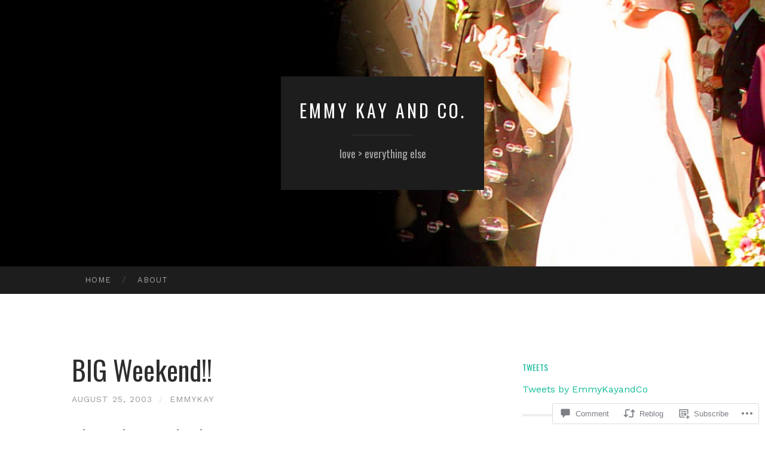

--- FILE ---
content_type: text/html; charset=UTF-8
request_url: https://emmykayandco.com/2003/08/25/155/
body_size: 24918
content:
<!DOCTYPE html>
<html lang="en">
<head>
<meta charset="UTF-8">
<meta name="viewport" content="width=device-width, initial-scale=1">
<title>BIG Weekend!! | emmy kay and co.</title>
<link rel="profile" href="http://gmpg.org/xfn/11">
<link rel="pingback" href="https://emmykayandco.com/xmlrpc.php">

<script type="text/javascript">
  WebFontConfig = {"google":{"families":["Oswald:r:latin,latin-ext","Work+Sans:r,i,b,bi:latin,latin-ext"]},"api_url":"https:\/\/fonts-api.wp.com\/css"};
  (function() {
    var wf = document.createElement('script');
    wf.src = '/wp-content/plugins/custom-fonts/js/webfont.js';
    wf.type = 'text/javascript';
    wf.async = 'true';
    var s = document.getElementsByTagName('script')[0];
    s.parentNode.insertBefore(wf, s);
	})();
</script><style id="jetpack-custom-fonts-css">.wf-active body, .wf-active button, .wf-active input, .wf-active select, .wf-active textarea{font-family:"Work Sans",sans-serif}.wf-active blockquote{font-family:"Work Sans",sans-serif}.wf-active button, .wf-active input[type="button"], .wf-active input[type="reset"], .wf-active input[type="submit"]{font-family:"Work Sans",sans-serif}.wf-active .widget_search .search-field{font-family:"Work Sans",sans-serif}.wf-active .widget_search .search-submit{font-family:"Work Sans",sans-serif}.wf-active #infinite-handle span{font-family:"Work Sans",sans-serif}.wf-active h1{font-family:"Oswald",sans-serif;font-weight:400;font-style:normal}.wf-active h2{font-family:"Oswald",sans-serif;font-weight:400;font-style:normal}.wf-active h3{font-family:"Oswald",sans-serif;font-weight:400;font-style:normal}.wf-active h4{font-family:"Oswald",sans-serif;font-style:normal;font-weight:400}.wf-active h5{font-family:"Oswald",sans-serif;font-style:normal;font-weight:400}.wf-active h6{font-family:"Oswald",sans-serif;font-weight:400;font-style:normal}.wf-active .widget-title{font-family:"Oswald",sans-serif;font-weight:400;font-style:normal}.wf-active .entry-title{font-family:"Oswald",sans-serif;font-weight:400;font-style:normal}.wf-active .page-title{font-weight:400;font-style:normal}.wf-active .format-aside .entry-title, .wf-active .format-quote .entry-title{font-style:normal;font-weight:400}.wf-active .site-title{font-weight:400;font-family:"Oswald",sans-serif;font-style:normal}.wf-active .site-description{font-family:"Oswald",sans-serif;font-weight:400;font-style:normal}.wf-active .comments-title{font-weight:400;font-style:normal}</style>
<meta name='robots' content='max-image-preview:large' />

<!-- Async WordPress.com Remote Login -->
<script id="wpcom_remote_login_js">
var wpcom_remote_login_extra_auth = '';
function wpcom_remote_login_remove_dom_node_id( element_id ) {
	var dom_node = document.getElementById( element_id );
	if ( dom_node ) { dom_node.parentNode.removeChild( dom_node ); }
}
function wpcom_remote_login_remove_dom_node_classes( class_name ) {
	var dom_nodes = document.querySelectorAll( '.' + class_name );
	for ( var i = 0; i < dom_nodes.length; i++ ) {
		dom_nodes[ i ].parentNode.removeChild( dom_nodes[ i ] );
	}
}
function wpcom_remote_login_final_cleanup() {
	wpcom_remote_login_remove_dom_node_classes( "wpcom_remote_login_msg" );
	wpcom_remote_login_remove_dom_node_id( "wpcom_remote_login_key" );
	wpcom_remote_login_remove_dom_node_id( "wpcom_remote_login_validate" );
	wpcom_remote_login_remove_dom_node_id( "wpcom_remote_login_js" );
	wpcom_remote_login_remove_dom_node_id( "wpcom_request_access_iframe" );
	wpcom_remote_login_remove_dom_node_id( "wpcom_request_access_styles" );
}

// Watch for messages back from the remote login
window.addEventListener( "message", function( e ) {
	if ( e.origin === "https://r-login.wordpress.com" ) {
		var data = {};
		try {
			data = JSON.parse( e.data );
		} catch( e ) {
			wpcom_remote_login_final_cleanup();
			return;
		}

		if ( data.msg === 'LOGIN' ) {
			// Clean up the login check iframe
			wpcom_remote_login_remove_dom_node_id( "wpcom_remote_login_key" );

			var id_regex = new RegExp( /^[0-9]+$/ );
			var token_regex = new RegExp( /^.*|.*|.*$/ );
			if (
				token_regex.test( data.token )
				&& id_regex.test( data.wpcomid )
			) {
				// We have everything we need to ask for a login
				var script = document.createElement( "script" );
				script.setAttribute( "id", "wpcom_remote_login_validate" );
				script.src = '/remote-login.php?wpcom_remote_login=validate'
					+ '&wpcomid=' + data.wpcomid
					+ '&token=' + encodeURIComponent( data.token )
					+ '&host=' + window.location.protocol
					+ '//' + window.location.hostname
					+ '&postid=155'
					+ '&is_singular=1';
				document.body.appendChild( script );
			}

			return;
		}

		// Safari ITP, not logged in, so redirect
		if ( data.msg === 'LOGIN-REDIRECT' ) {
			window.location = 'https://wordpress.com/log-in?redirect_to=' + window.location.href;
			return;
		}

		// Safari ITP, storage access failed, remove the request
		if ( data.msg === 'LOGIN-REMOVE' ) {
			var css_zap = 'html { -webkit-transition: margin-top 1s; transition: margin-top 1s; } /* 9001 */ html { margin-top: 0 !important; } * html body { margin-top: 0 !important; } @media screen and ( max-width: 782px ) { html { margin-top: 0 !important; } * html body { margin-top: 0 !important; } }';
			var style_zap = document.createElement( 'style' );
			style_zap.type = 'text/css';
			style_zap.appendChild( document.createTextNode( css_zap ) );
			document.body.appendChild( style_zap );

			var e = document.getElementById( 'wpcom_request_access_iframe' );
			e.parentNode.removeChild( e );

			document.cookie = 'wordpress_com_login_access=denied; path=/; max-age=31536000';

			return;
		}

		// Safari ITP
		if ( data.msg === 'REQUEST_ACCESS' ) {
			console.log( 'request access: safari' );

			// Check ITP iframe enable/disable knob
			if ( wpcom_remote_login_extra_auth !== 'safari_itp_iframe' ) {
				return;
			}

			// If we are in a "private window" there is no ITP.
			var private_window = false;
			try {
				var opendb = window.openDatabase( null, null, null, null );
			} catch( e ) {
				private_window = true;
			}

			if ( private_window ) {
				console.log( 'private window' );
				return;
			}

			var iframe = document.createElement( 'iframe' );
			iframe.id = 'wpcom_request_access_iframe';
			iframe.setAttribute( 'scrolling', 'no' );
			iframe.setAttribute( 'sandbox', 'allow-storage-access-by-user-activation allow-scripts allow-same-origin allow-top-navigation-by-user-activation' );
			iframe.src = 'https://r-login.wordpress.com/remote-login.php?wpcom_remote_login=request_access&origin=' + encodeURIComponent( data.origin ) + '&wpcomid=' + encodeURIComponent( data.wpcomid );

			var css = 'html { -webkit-transition: margin-top 1s; transition: margin-top 1s; } /* 9001 */ html { margin-top: 46px !important; } * html body { margin-top: 46px !important; } @media screen and ( max-width: 660px ) { html { margin-top: 71px !important; } * html body { margin-top: 71px !important; } #wpcom_request_access_iframe { display: block; height: 71px !important; } } #wpcom_request_access_iframe { border: 0px; height: 46px; position: fixed; top: 0; left: 0; width: 100%; min-width: 100%; z-index: 99999; background: #23282d; } ';

			var style = document.createElement( 'style' );
			style.type = 'text/css';
			style.id = 'wpcom_request_access_styles';
			style.appendChild( document.createTextNode( css ) );
			document.body.appendChild( style );

			document.body.appendChild( iframe );
		}

		if ( data.msg === 'DONE' ) {
			wpcom_remote_login_final_cleanup();
		}
	}
}, false );

// Inject the remote login iframe after the page has had a chance to load
// more critical resources
window.addEventListener( "DOMContentLoaded", function( e ) {
	var iframe = document.createElement( "iframe" );
	iframe.style.display = "none";
	iframe.setAttribute( "scrolling", "no" );
	iframe.setAttribute( "id", "wpcom_remote_login_key" );
	iframe.src = "https://r-login.wordpress.com/remote-login.php"
		+ "?wpcom_remote_login=key"
		+ "&origin=aHR0cHM6Ly9lbW15a2F5YW5kY28uY29t"
		+ "&wpcomid=14487170"
		+ "&time=" + Math.floor( Date.now() / 1000 );
	document.body.appendChild( iframe );
}, false );
</script>
<link rel='dns-prefetch' href='//s0.wp.com' />
<link rel='dns-prefetch' href='//widgets.wp.com' />
<link rel='dns-prefetch' href='//fonts-api.wp.com' />
<link rel="alternate" type="application/rss+xml" title="emmy kay and co. &raquo; Feed" href="https://emmykayandco.com/feed/" />
<link rel="alternate" type="application/rss+xml" title="emmy kay and co. &raquo; Comments Feed" href="https://emmykayandco.com/comments/feed/" />
<link rel="alternate" type="application/rss+xml" title="emmy kay and co. &raquo; BIG Weekend!! Comments Feed" href="https://emmykayandco.com/2003/08/25/155/feed/" />
	<script type="text/javascript">
		/* <![CDATA[ */
		function addLoadEvent(func) {
			var oldonload = window.onload;
			if (typeof window.onload != 'function') {
				window.onload = func;
			} else {
				window.onload = function () {
					oldonload();
					func();
				}
			}
		}
		/* ]]> */
	</script>
	<link crossorigin='anonymous' rel='stylesheet' id='all-css-0-1' href='/_static/??-eJxtzEkKgDAQRNELGZs4EDfiWUJsxMzYHby+RARB3BQ8KD6cWZgUGSNDKCL7su2RwCJnbdxjCCnVWYtHggO9ZlxFTsQftYaogf+k3x2+4Vv1voRZqrHvpkHJwV5glDTa&cssminify=yes' type='text/css' media='all' />
<style id='wp-emoji-styles-inline-css'>

	img.wp-smiley, img.emoji {
		display: inline !important;
		border: none !important;
		box-shadow: none !important;
		height: 1em !important;
		width: 1em !important;
		margin: 0 0.07em !important;
		vertical-align: -0.1em !important;
		background: none !important;
		padding: 0 !important;
	}
/*# sourceURL=wp-emoji-styles-inline-css */
</style>
<link crossorigin='anonymous' rel='stylesheet' id='all-css-2-1' href='/wp-content/plugins/gutenberg-core/v22.2.0/build/styles/block-library/style.css?m=1764855221i&cssminify=yes' type='text/css' media='all' />
<style id='wp-block-library-inline-css'>
.has-text-align-justify {
	text-align:justify;
}
.has-text-align-justify{text-align:justify;}

/*# sourceURL=wp-block-library-inline-css */
</style><style id='global-styles-inline-css'>
:root{--wp--preset--aspect-ratio--square: 1;--wp--preset--aspect-ratio--4-3: 4/3;--wp--preset--aspect-ratio--3-4: 3/4;--wp--preset--aspect-ratio--3-2: 3/2;--wp--preset--aspect-ratio--2-3: 2/3;--wp--preset--aspect-ratio--16-9: 16/9;--wp--preset--aspect-ratio--9-16: 9/16;--wp--preset--color--black: #000000;--wp--preset--color--cyan-bluish-gray: #abb8c3;--wp--preset--color--white: #ffffff;--wp--preset--color--pale-pink: #f78da7;--wp--preset--color--vivid-red: #cf2e2e;--wp--preset--color--luminous-vivid-orange: #ff6900;--wp--preset--color--luminous-vivid-amber: #fcb900;--wp--preset--color--light-green-cyan: #7bdcb5;--wp--preset--color--vivid-green-cyan: #00d084;--wp--preset--color--pale-cyan-blue: #8ed1fc;--wp--preset--color--vivid-cyan-blue: #0693e3;--wp--preset--color--vivid-purple: #9b51e0;--wp--preset--gradient--vivid-cyan-blue-to-vivid-purple: linear-gradient(135deg,rgb(6,147,227) 0%,rgb(155,81,224) 100%);--wp--preset--gradient--light-green-cyan-to-vivid-green-cyan: linear-gradient(135deg,rgb(122,220,180) 0%,rgb(0,208,130) 100%);--wp--preset--gradient--luminous-vivid-amber-to-luminous-vivid-orange: linear-gradient(135deg,rgb(252,185,0) 0%,rgb(255,105,0) 100%);--wp--preset--gradient--luminous-vivid-orange-to-vivid-red: linear-gradient(135deg,rgb(255,105,0) 0%,rgb(207,46,46) 100%);--wp--preset--gradient--very-light-gray-to-cyan-bluish-gray: linear-gradient(135deg,rgb(238,238,238) 0%,rgb(169,184,195) 100%);--wp--preset--gradient--cool-to-warm-spectrum: linear-gradient(135deg,rgb(74,234,220) 0%,rgb(151,120,209) 20%,rgb(207,42,186) 40%,rgb(238,44,130) 60%,rgb(251,105,98) 80%,rgb(254,248,76) 100%);--wp--preset--gradient--blush-light-purple: linear-gradient(135deg,rgb(255,206,236) 0%,rgb(152,150,240) 100%);--wp--preset--gradient--blush-bordeaux: linear-gradient(135deg,rgb(254,205,165) 0%,rgb(254,45,45) 50%,rgb(107,0,62) 100%);--wp--preset--gradient--luminous-dusk: linear-gradient(135deg,rgb(255,203,112) 0%,rgb(199,81,192) 50%,rgb(65,88,208) 100%);--wp--preset--gradient--pale-ocean: linear-gradient(135deg,rgb(255,245,203) 0%,rgb(182,227,212) 50%,rgb(51,167,181) 100%);--wp--preset--gradient--electric-grass: linear-gradient(135deg,rgb(202,248,128) 0%,rgb(113,206,126) 100%);--wp--preset--gradient--midnight: linear-gradient(135deg,rgb(2,3,129) 0%,rgb(40,116,252) 100%);--wp--preset--font-size--small: 13px;--wp--preset--font-size--medium: 20px;--wp--preset--font-size--large: 36px;--wp--preset--font-size--x-large: 42px;--wp--preset--font-family--albert-sans: 'Albert Sans', sans-serif;--wp--preset--font-family--alegreya: Alegreya, serif;--wp--preset--font-family--arvo: Arvo, serif;--wp--preset--font-family--bodoni-moda: 'Bodoni Moda', serif;--wp--preset--font-family--bricolage-grotesque: 'Bricolage Grotesque', sans-serif;--wp--preset--font-family--cabin: Cabin, sans-serif;--wp--preset--font-family--chivo: Chivo, sans-serif;--wp--preset--font-family--commissioner: Commissioner, sans-serif;--wp--preset--font-family--cormorant: Cormorant, serif;--wp--preset--font-family--courier-prime: 'Courier Prime', monospace;--wp--preset--font-family--crimson-pro: 'Crimson Pro', serif;--wp--preset--font-family--dm-mono: 'DM Mono', monospace;--wp--preset--font-family--dm-sans: 'DM Sans', sans-serif;--wp--preset--font-family--dm-serif-display: 'DM Serif Display', serif;--wp--preset--font-family--domine: Domine, serif;--wp--preset--font-family--eb-garamond: 'EB Garamond', serif;--wp--preset--font-family--epilogue: Epilogue, sans-serif;--wp--preset--font-family--fahkwang: Fahkwang, sans-serif;--wp--preset--font-family--figtree: Figtree, sans-serif;--wp--preset--font-family--fira-sans: 'Fira Sans', sans-serif;--wp--preset--font-family--fjalla-one: 'Fjalla One', sans-serif;--wp--preset--font-family--fraunces: Fraunces, serif;--wp--preset--font-family--gabarito: Gabarito, system-ui;--wp--preset--font-family--ibm-plex-mono: 'IBM Plex Mono', monospace;--wp--preset--font-family--ibm-plex-sans: 'IBM Plex Sans', sans-serif;--wp--preset--font-family--ibarra-real-nova: 'Ibarra Real Nova', serif;--wp--preset--font-family--instrument-serif: 'Instrument Serif', serif;--wp--preset--font-family--inter: Inter, sans-serif;--wp--preset--font-family--josefin-sans: 'Josefin Sans', sans-serif;--wp--preset--font-family--jost: Jost, sans-serif;--wp--preset--font-family--libre-baskerville: 'Libre Baskerville', serif;--wp--preset--font-family--libre-franklin: 'Libre Franklin', sans-serif;--wp--preset--font-family--literata: Literata, serif;--wp--preset--font-family--lora: Lora, serif;--wp--preset--font-family--merriweather: Merriweather, serif;--wp--preset--font-family--montserrat: Montserrat, sans-serif;--wp--preset--font-family--newsreader: Newsreader, serif;--wp--preset--font-family--noto-sans-mono: 'Noto Sans Mono', sans-serif;--wp--preset--font-family--nunito: Nunito, sans-serif;--wp--preset--font-family--open-sans: 'Open Sans', sans-serif;--wp--preset--font-family--overpass: Overpass, sans-serif;--wp--preset--font-family--pt-serif: 'PT Serif', serif;--wp--preset--font-family--petrona: Petrona, serif;--wp--preset--font-family--piazzolla: Piazzolla, serif;--wp--preset--font-family--playfair-display: 'Playfair Display', serif;--wp--preset--font-family--plus-jakarta-sans: 'Plus Jakarta Sans', sans-serif;--wp--preset--font-family--poppins: Poppins, sans-serif;--wp--preset--font-family--raleway: Raleway, sans-serif;--wp--preset--font-family--roboto: Roboto, sans-serif;--wp--preset--font-family--roboto-slab: 'Roboto Slab', serif;--wp--preset--font-family--rubik: Rubik, sans-serif;--wp--preset--font-family--rufina: Rufina, serif;--wp--preset--font-family--sora: Sora, sans-serif;--wp--preset--font-family--source-sans-3: 'Source Sans 3', sans-serif;--wp--preset--font-family--source-serif-4: 'Source Serif 4', serif;--wp--preset--font-family--space-mono: 'Space Mono', monospace;--wp--preset--font-family--syne: Syne, sans-serif;--wp--preset--font-family--texturina: Texturina, serif;--wp--preset--font-family--urbanist: Urbanist, sans-serif;--wp--preset--font-family--work-sans: 'Work Sans', sans-serif;--wp--preset--spacing--20: 0.44rem;--wp--preset--spacing--30: 0.67rem;--wp--preset--spacing--40: 1rem;--wp--preset--spacing--50: 1.5rem;--wp--preset--spacing--60: 2.25rem;--wp--preset--spacing--70: 3.38rem;--wp--preset--spacing--80: 5.06rem;--wp--preset--shadow--natural: 6px 6px 9px rgba(0, 0, 0, 0.2);--wp--preset--shadow--deep: 12px 12px 50px rgba(0, 0, 0, 0.4);--wp--preset--shadow--sharp: 6px 6px 0px rgba(0, 0, 0, 0.2);--wp--preset--shadow--outlined: 6px 6px 0px -3px rgb(255, 255, 255), 6px 6px rgb(0, 0, 0);--wp--preset--shadow--crisp: 6px 6px 0px rgb(0, 0, 0);}:where(.is-layout-flex){gap: 0.5em;}:where(.is-layout-grid){gap: 0.5em;}body .is-layout-flex{display: flex;}.is-layout-flex{flex-wrap: wrap;align-items: center;}.is-layout-flex > :is(*, div){margin: 0;}body .is-layout-grid{display: grid;}.is-layout-grid > :is(*, div){margin: 0;}:where(.wp-block-columns.is-layout-flex){gap: 2em;}:where(.wp-block-columns.is-layout-grid){gap: 2em;}:where(.wp-block-post-template.is-layout-flex){gap: 1.25em;}:where(.wp-block-post-template.is-layout-grid){gap: 1.25em;}.has-black-color{color: var(--wp--preset--color--black) !important;}.has-cyan-bluish-gray-color{color: var(--wp--preset--color--cyan-bluish-gray) !important;}.has-white-color{color: var(--wp--preset--color--white) !important;}.has-pale-pink-color{color: var(--wp--preset--color--pale-pink) !important;}.has-vivid-red-color{color: var(--wp--preset--color--vivid-red) !important;}.has-luminous-vivid-orange-color{color: var(--wp--preset--color--luminous-vivid-orange) !important;}.has-luminous-vivid-amber-color{color: var(--wp--preset--color--luminous-vivid-amber) !important;}.has-light-green-cyan-color{color: var(--wp--preset--color--light-green-cyan) !important;}.has-vivid-green-cyan-color{color: var(--wp--preset--color--vivid-green-cyan) !important;}.has-pale-cyan-blue-color{color: var(--wp--preset--color--pale-cyan-blue) !important;}.has-vivid-cyan-blue-color{color: var(--wp--preset--color--vivid-cyan-blue) !important;}.has-vivid-purple-color{color: var(--wp--preset--color--vivid-purple) !important;}.has-black-background-color{background-color: var(--wp--preset--color--black) !important;}.has-cyan-bluish-gray-background-color{background-color: var(--wp--preset--color--cyan-bluish-gray) !important;}.has-white-background-color{background-color: var(--wp--preset--color--white) !important;}.has-pale-pink-background-color{background-color: var(--wp--preset--color--pale-pink) !important;}.has-vivid-red-background-color{background-color: var(--wp--preset--color--vivid-red) !important;}.has-luminous-vivid-orange-background-color{background-color: var(--wp--preset--color--luminous-vivid-orange) !important;}.has-luminous-vivid-amber-background-color{background-color: var(--wp--preset--color--luminous-vivid-amber) !important;}.has-light-green-cyan-background-color{background-color: var(--wp--preset--color--light-green-cyan) !important;}.has-vivid-green-cyan-background-color{background-color: var(--wp--preset--color--vivid-green-cyan) !important;}.has-pale-cyan-blue-background-color{background-color: var(--wp--preset--color--pale-cyan-blue) !important;}.has-vivid-cyan-blue-background-color{background-color: var(--wp--preset--color--vivid-cyan-blue) !important;}.has-vivid-purple-background-color{background-color: var(--wp--preset--color--vivid-purple) !important;}.has-black-border-color{border-color: var(--wp--preset--color--black) !important;}.has-cyan-bluish-gray-border-color{border-color: var(--wp--preset--color--cyan-bluish-gray) !important;}.has-white-border-color{border-color: var(--wp--preset--color--white) !important;}.has-pale-pink-border-color{border-color: var(--wp--preset--color--pale-pink) !important;}.has-vivid-red-border-color{border-color: var(--wp--preset--color--vivid-red) !important;}.has-luminous-vivid-orange-border-color{border-color: var(--wp--preset--color--luminous-vivid-orange) !important;}.has-luminous-vivid-amber-border-color{border-color: var(--wp--preset--color--luminous-vivid-amber) !important;}.has-light-green-cyan-border-color{border-color: var(--wp--preset--color--light-green-cyan) !important;}.has-vivid-green-cyan-border-color{border-color: var(--wp--preset--color--vivid-green-cyan) !important;}.has-pale-cyan-blue-border-color{border-color: var(--wp--preset--color--pale-cyan-blue) !important;}.has-vivid-cyan-blue-border-color{border-color: var(--wp--preset--color--vivid-cyan-blue) !important;}.has-vivid-purple-border-color{border-color: var(--wp--preset--color--vivid-purple) !important;}.has-vivid-cyan-blue-to-vivid-purple-gradient-background{background: var(--wp--preset--gradient--vivid-cyan-blue-to-vivid-purple) !important;}.has-light-green-cyan-to-vivid-green-cyan-gradient-background{background: var(--wp--preset--gradient--light-green-cyan-to-vivid-green-cyan) !important;}.has-luminous-vivid-amber-to-luminous-vivid-orange-gradient-background{background: var(--wp--preset--gradient--luminous-vivid-amber-to-luminous-vivid-orange) !important;}.has-luminous-vivid-orange-to-vivid-red-gradient-background{background: var(--wp--preset--gradient--luminous-vivid-orange-to-vivid-red) !important;}.has-very-light-gray-to-cyan-bluish-gray-gradient-background{background: var(--wp--preset--gradient--very-light-gray-to-cyan-bluish-gray) !important;}.has-cool-to-warm-spectrum-gradient-background{background: var(--wp--preset--gradient--cool-to-warm-spectrum) !important;}.has-blush-light-purple-gradient-background{background: var(--wp--preset--gradient--blush-light-purple) !important;}.has-blush-bordeaux-gradient-background{background: var(--wp--preset--gradient--blush-bordeaux) !important;}.has-luminous-dusk-gradient-background{background: var(--wp--preset--gradient--luminous-dusk) !important;}.has-pale-ocean-gradient-background{background: var(--wp--preset--gradient--pale-ocean) !important;}.has-electric-grass-gradient-background{background: var(--wp--preset--gradient--electric-grass) !important;}.has-midnight-gradient-background{background: var(--wp--preset--gradient--midnight) !important;}.has-small-font-size{font-size: var(--wp--preset--font-size--small) !important;}.has-medium-font-size{font-size: var(--wp--preset--font-size--medium) !important;}.has-large-font-size{font-size: var(--wp--preset--font-size--large) !important;}.has-x-large-font-size{font-size: var(--wp--preset--font-size--x-large) !important;}.has-albert-sans-font-family{font-family: var(--wp--preset--font-family--albert-sans) !important;}.has-alegreya-font-family{font-family: var(--wp--preset--font-family--alegreya) !important;}.has-arvo-font-family{font-family: var(--wp--preset--font-family--arvo) !important;}.has-bodoni-moda-font-family{font-family: var(--wp--preset--font-family--bodoni-moda) !important;}.has-bricolage-grotesque-font-family{font-family: var(--wp--preset--font-family--bricolage-grotesque) !important;}.has-cabin-font-family{font-family: var(--wp--preset--font-family--cabin) !important;}.has-chivo-font-family{font-family: var(--wp--preset--font-family--chivo) !important;}.has-commissioner-font-family{font-family: var(--wp--preset--font-family--commissioner) !important;}.has-cormorant-font-family{font-family: var(--wp--preset--font-family--cormorant) !important;}.has-courier-prime-font-family{font-family: var(--wp--preset--font-family--courier-prime) !important;}.has-crimson-pro-font-family{font-family: var(--wp--preset--font-family--crimson-pro) !important;}.has-dm-mono-font-family{font-family: var(--wp--preset--font-family--dm-mono) !important;}.has-dm-sans-font-family{font-family: var(--wp--preset--font-family--dm-sans) !important;}.has-dm-serif-display-font-family{font-family: var(--wp--preset--font-family--dm-serif-display) !important;}.has-domine-font-family{font-family: var(--wp--preset--font-family--domine) !important;}.has-eb-garamond-font-family{font-family: var(--wp--preset--font-family--eb-garamond) !important;}.has-epilogue-font-family{font-family: var(--wp--preset--font-family--epilogue) !important;}.has-fahkwang-font-family{font-family: var(--wp--preset--font-family--fahkwang) !important;}.has-figtree-font-family{font-family: var(--wp--preset--font-family--figtree) !important;}.has-fira-sans-font-family{font-family: var(--wp--preset--font-family--fira-sans) !important;}.has-fjalla-one-font-family{font-family: var(--wp--preset--font-family--fjalla-one) !important;}.has-fraunces-font-family{font-family: var(--wp--preset--font-family--fraunces) !important;}.has-gabarito-font-family{font-family: var(--wp--preset--font-family--gabarito) !important;}.has-ibm-plex-mono-font-family{font-family: var(--wp--preset--font-family--ibm-plex-mono) !important;}.has-ibm-plex-sans-font-family{font-family: var(--wp--preset--font-family--ibm-plex-sans) !important;}.has-ibarra-real-nova-font-family{font-family: var(--wp--preset--font-family--ibarra-real-nova) !important;}.has-instrument-serif-font-family{font-family: var(--wp--preset--font-family--instrument-serif) !important;}.has-inter-font-family{font-family: var(--wp--preset--font-family--inter) !important;}.has-josefin-sans-font-family{font-family: var(--wp--preset--font-family--josefin-sans) !important;}.has-jost-font-family{font-family: var(--wp--preset--font-family--jost) !important;}.has-libre-baskerville-font-family{font-family: var(--wp--preset--font-family--libre-baskerville) !important;}.has-libre-franklin-font-family{font-family: var(--wp--preset--font-family--libre-franklin) !important;}.has-literata-font-family{font-family: var(--wp--preset--font-family--literata) !important;}.has-lora-font-family{font-family: var(--wp--preset--font-family--lora) !important;}.has-merriweather-font-family{font-family: var(--wp--preset--font-family--merriweather) !important;}.has-montserrat-font-family{font-family: var(--wp--preset--font-family--montserrat) !important;}.has-newsreader-font-family{font-family: var(--wp--preset--font-family--newsreader) !important;}.has-noto-sans-mono-font-family{font-family: var(--wp--preset--font-family--noto-sans-mono) !important;}.has-nunito-font-family{font-family: var(--wp--preset--font-family--nunito) !important;}.has-open-sans-font-family{font-family: var(--wp--preset--font-family--open-sans) !important;}.has-overpass-font-family{font-family: var(--wp--preset--font-family--overpass) !important;}.has-pt-serif-font-family{font-family: var(--wp--preset--font-family--pt-serif) !important;}.has-petrona-font-family{font-family: var(--wp--preset--font-family--petrona) !important;}.has-piazzolla-font-family{font-family: var(--wp--preset--font-family--piazzolla) !important;}.has-playfair-display-font-family{font-family: var(--wp--preset--font-family--playfair-display) !important;}.has-plus-jakarta-sans-font-family{font-family: var(--wp--preset--font-family--plus-jakarta-sans) !important;}.has-poppins-font-family{font-family: var(--wp--preset--font-family--poppins) !important;}.has-raleway-font-family{font-family: var(--wp--preset--font-family--raleway) !important;}.has-roboto-font-family{font-family: var(--wp--preset--font-family--roboto) !important;}.has-roboto-slab-font-family{font-family: var(--wp--preset--font-family--roboto-slab) !important;}.has-rubik-font-family{font-family: var(--wp--preset--font-family--rubik) !important;}.has-rufina-font-family{font-family: var(--wp--preset--font-family--rufina) !important;}.has-sora-font-family{font-family: var(--wp--preset--font-family--sora) !important;}.has-source-sans-3-font-family{font-family: var(--wp--preset--font-family--source-sans-3) !important;}.has-source-serif-4-font-family{font-family: var(--wp--preset--font-family--source-serif-4) !important;}.has-space-mono-font-family{font-family: var(--wp--preset--font-family--space-mono) !important;}.has-syne-font-family{font-family: var(--wp--preset--font-family--syne) !important;}.has-texturina-font-family{font-family: var(--wp--preset--font-family--texturina) !important;}.has-urbanist-font-family{font-family: var(--wp--preset--font-family--urbanist) !important;}.has-work-sans-font-family{font-family: var(--wp--preset--font-family--work-sans) !important;}
/*# sourceURL=global-styles-inline-css */
</style>

<style id='classic-theme-styles-inline-css'>
/*! This file is auto-generated */
.wp-block-button__link{color:#fff;background-color:#32373c;border-radius:9999px;box-shadow:none;text-decoration:none;padding:calc(.667em + 2px) calc(1.333em + 2px);font-size:1.125em}.wp-block-file__button{background:#32373c;color:#fff;text-decoration:none}
/*# sourceURL=/wp-includes/css/classic-themes.min.css */
</style>
<link crossorigin='anonymous' rel='stylesheet' id='all-css-4-1' href='/_static/??-eJx9jkEOwjAMBD9EcMqBckE8BSWpBSl1EsVO+/26qrgA4mLJuzv2wlJMyEkwCVAzZWqPmBhCrqg6FSegCcIhOpyQNHYMzAf4jS1FGeN9qchsdFJsZOSpIP/jRpTiwsuotJ/YDaCc09u8z5iGXME1yeREYvjCgGsA3+I0wIzV62sVt878uW9lbnTt+rO1p76zl3EFmp5j4Q==&cssminify=yes' type='text/css' media='all' />
<link rel='stylesheet' id='verbum-gutenberg-css-css' href='https://widgets.wp.com/verbum-block-editor/block-editor.css?ver=1738686361' media='all' />
<link rel='stylesheet' id='hemingway-rewritten-fonts-css' href='https://fonts-api.wp.com/css?family=Raleway%3A400%2C300%2C700%7CLato%3A400%2C700%2C400italic%2C700italic&#038;subset=latin%2Clatin-ext' media='all' />
<link crossorigin='anonymous' rel='stylesheet' id='all-css-8-1' href='/_static/??-eJyFj1ELwjAMhP+QNYypexJ/itQSa2ablDaj7N/biQ8DZb7dkXzHHdRknLAiK+gDIxZI0w2aIvbVziZjzaTtDkXngHtXyg5WUJxMCpMnLjCiJuueHw9RhOFK7MAjY6ZGlN/yK/RPkyXz3cbU5CRudcp4C+Kb9NC+VnYL8igmiLNKbcHamHuwlBf0Es/dcOqH49D1h/EF9dt6/w==&cssminify=yes' type='text/css' media='all' />
<link crossorigin='anonymous' rel='stylesheet' id='print-css-9-1' href='/wp-content/mu-plugins/global-print/global-print.css?m=1465851035i&cssminify=yes' type='text/css' media='print' />
<style id='jetpack-global-styles-frontend-style-inline-css'>
:root { --font-headings: unset; --font-base: unset; --font-headings-default: -apple-system,BlinkMacSystemFont,"Segoe UI",Roboto,Oxygen-Sans,Ubuntu,Cantarell,"Helvetica Neue",sans-serif; --font-base-default: -apple-system,BlinkMacSystemFont,"Segoe UI",Roboto,Oxygen-Sans,Ubuntu,Cantarell,"Helvetica Neue",sans-serif;}
/*# sourceURL=jetpack-global-styles-frontend-style-inline-css */
</style>
<link crossorigin='anonymous' rel='stylesheet' id='all-css-12-1' href='/_static/??-eJyNjcEKwjAQRH/IuFRT6kX8FNkmS5K6yQY3Qfx7bfEiXrwM82B4A49qnJRGpUHupnIPqSgs1Cq624chi6zhO5OCRryTR++fW00l7J3qDv43XVNxoOISsmEJol/wY2uR8vs3WggsM/I6uOTzMI3Hw8lOg11eUT1JKA==&cssminify=yes' type='text/css' media='all' />
<script type="text/javascript" id="jetpack_related-posts-js-extra">
/* <![CDATA[ */
var related_posts_js_options = {"post_heading":"h4"};
//# sourceURL=jetpack_related-posts-js-extra
/* ]]> */
</script>
<script type="text/javascript" id="wpcom-actionbar-placeholder-js-extra">
/* <![CDATA[ */
var actionbardata = {"siteID":"14487170","postID":"155","siteURL":"https://emmykayandco.com","xhrURL":"https://emmykayandco.com/wp-admin/admin-ajax.php","nonce":"b199b3234a","isLoggedIn":"","statusMessage":"","subsEmailDefault":"instantly","proxyScriptUrl":"https://s0.wp.com/wp-content/js/wpcom-proxy-request.js?m=1513050504i&amp;ver=20211021","shortlink":"https://wp.me/pYMM2-2v","i18n":{"followedText":"New posts from this site will now appear in your \u003Ca href=\"https://wordpress.com/reader\"\u003EReader\u003C/a\u003E","foldBar":"Collapse this bar","unfoldBar":"Expand this bar","shortLinkCopied":"Shortlink copied to clipboard."}};
//# sourceURL=wpcom-actionbar-placeholder-js-extra
/* ]]> */
</script>
<script type="text/javascript" id="jetpack-mu-wpcom-settings-js-before">
/* <![CDATA[ */
var JETPACK_MU_WPCOM_SETTINGS = {"assetsUrl":"https://s0.wp.com/wp-content/mu-plugins/jetpack-mu-wpcom-plugin/moon/jetpack_vendor/automattic/jetpack-mu-wpcom/src/build/"};
//# sourceURL=jetpack-mu-wpcom-settings-js-before
/* ]]> */
</script>
<script crossorigin='anonymous' type='text/javascript'  src='/_static/??/wp-content/mu-plugins/jetpack-plugin/moon/_inc/build/related-posts/related-posts.min.js,/wp-content/js/rlt-proxy.js?m=1755006225j'></script>
<script type="text/javascript" id="rlt-proxy-js-after">
/* <![CDATA[ */
	rltInitialize( {"token":null,"iframeOrigins":["https:\/\/widgets.wp.com"]} );
//# sourceURL=rlt-proxy-js-after
/* ]]> */
</script>
<link rel="EditURI" type="application/rsd+xml" title="RSD" href="https://emmykay.wordpress.com/xmlrpc.php?rsd" />
<meta name="generator" content="WordPress.com" />
<link rel="canonical" href="https://emmykayandco.com/2003/08/25/155/" />
<link rel='shortlink' href='https://wp.me/pYMM2-2v' />
<link rel="alternate" type="application/json+oembed" href="https://public-api.wordpress.com/oembed/?format=json&amp;url=https%3A%2F%2Femmykayandco.com%2F2003%2F08%2F25%2F155%2F&amp;for=wpcom-auto-discovery" /><link rel="alternate" type="application/xml+oembed" href="https://public-api.wordpress.com/oembed/?format=xml&amp;url=https%3A%2F%2Femmykayandco.com%2F2003%2F08%2F25%2F155%2F&amp;for=wpcom-auto-discovery" />
<!-- Jetpack Open Graph Tags -->
<meta property="og:type" content="article" />
<meta property="og:title" content="BIG Weekend!!" />
<meta property="og:url" content="https://emmykayandco.com/2003/08/25/155/" />
<meta property="og:description" content="Whew&#8211;What a weekend! Friday Frank and I went to the DuPage County Seat to get our marriage license. The first question they asked (even before they asked us what our names are!) was &#8220;Ar…" />
<meta property="article:published_time" content="2003-08-25T15:56:00+00:00" />
<meta property="article:modified_time" content="2003-08-25T15:56:00+00:00" />
<meta property="og:site_name" content="emmy kay and co." />
<meta property="og:image" content="https://secure.gravatar.com/blavatar/c4fdaa0394ef614705702816cd4a6b7447937f1cbe4e0d37fba66e3db77e9f60?s=200&#038;ts=1766157815" />
<meta property="og:image:width" content="200" />
<meta property="og:image:height" content="200" />
<meta property="og:image:alt" content="" />
<meta property="og:locale" content="en_US" />
<meta property="article:publisher" content="https://www.facebook.com/WordPresscom" />
<meta name="twitter:text:title" content="BIG Weekend!!" />
<meta name="twitter:image" content="https://secure.gravatar.com/blavatar/c4fdaa0394ef614705702816cd4a6b7447937f1cbe4e0d37fba66e3db77e9f60?s=240" />
<meta name="twitter:card" content="summary" />

<!-- End Jetpack Open Graph Tags -->
<link rel="shortcut icon" type="image/x-icon" href="https://secure.gravatar.com/blavatar/c4fdaa0394ef614705702816cd4a6b7447937f1cbe4e0d37fba66e3db77e9f60?s=32" sizes="16x16" />
<link rel="icon" type="image/x-icon" href="https://secure.gravatar.com/blavatar/c4fdaa0394ef614705702816cd4a6b7447937f1cbe4e0d37fba66e3db77e9f60?s=32" sizes="16x16" />
<link rel="apple-touch-icon" href="https://secure.gravatar.com/blavatar/c4fdaa0394ef614705702816cd4a6b7447937f1cbe4e0d37fba66e3db77e9f60?s=114" />
<link rel='openid.server' href='https://emmykayandco.com/?openidserver=1' />
<link rel='openid.delegate' href='https://emmykayandco.com/' />
<link rel="search" type="application/opensearchdescription+xml" href="https://emmykayandco.com/osd.xml" title="emmy kay and co." />
<link rel="search" type="application/opensearchdescription+xml" href="https://s1.wp.com/opensearch.xml" title="WordPress.com" />
		<style type="text/css">
			.recentcomments a {
				display: inline !important;
				padding: 0 !important;
				margin: 0 !important;
			}

			table.recentcommentsavatartop img.avatar, table.recentcommentsavatarend img.avatar {
				border: 0px;
				margin: 0;
			}

			table.recentcommentsavatartop a, table.recentcommentsavatarend a {
				border: 0px !important;
				background-color: transparent !important;
			}

			td.recentcommentsavatarend, td.recentcommentsavatartop {
				padding: 0px 0px 1px 0px;
				margin: 0px;
			}

			td.recentcommentstextend {
				border: none !important;
				padding: 0px 0px 2px 10px;
			}

			.rtl td.recentcommentstextend {
				padding: 0px 10px 2px 0px;
			}

			td.recentcommentstexttop {
				border: none;
				padding: 0px 0px 0px 10px;
			}

			.rtl td.recentcommentstexttop {
				padding: 0px 10px 0px 0px;
			}
		</style>
		<meta name="description" content="Whew--What a weekend! Friday Frank and I went to the DuPage County Seat to get our marriage license. The first question they asked (even before they asked us what our names are!) was &quot;Are you related?&quot; WHAT!??!?! Of course not!! EEEEK! Ew ew ew. Frank was so stunned by the question, he couldn&#039;t even come&hellip;" />
	<style type="text/css">
			.site-title a,
		.site-description {
			color: #ffffff;
		}
				.site-header-image {
			background-image: url(https://emmykayandco.com/wp-content/uploads/2014/08/cropped-header-wedding.jpg);
		}
		</style>
				<link rel="stylesheet" id="custom-css-css" type="text/css" href="https://s0.wp.com/?custom-css=1&#038;csblog=YMM2&#038;cscache=6&#038;csrev=7" />
			<link crossorigin='anonymous' rel='stylesheet' id='all-css-0-3' href='/_static/??-eJyNjNEKwjAMAH/ILcyhwwfxU6RLS8lskrKk7Pc3QRDffLuD42CrHap4EgduXS0tkxgsyWvA18eBVQWeJAhzoxLB2my4UnXSI/6xnkl6NDvB/2fW2Eoy2Cjm5AZH5yGvgb/0Xj74PkyX8TZdx+G87DOjRh8=&cssminify=yes' type='text/css' media='all' />
</head>

<body class="wp-singular post-template-default single single-post postid-155 single-format-standard custom-background wp-theme-pubhemingway-rewritten customizer-styles-applied jetpack-reblog-enabled custom-colors">
<div id="page" class="hfeed site">

	<header id="masthead" class="site-header" role="banner">
		<div class="site-header-image">
			<div class="site-branding-wrapper">
				<div class="site-branding">
					<h1 class="site-title"><a href="https://emmykayandco.com/" rel="home">emmy kay and co.</a></h1>
					<h2 class="site-description">love &gt; everything else</h2>
				</div>
			</div>
		</div>
	</header><!-- #masthead -->
	<nav id="site-navigation" class="main-navigation clear" role="navigation">
		<button class="menu-toggle" aria-controls="primary-menu" aria-expanded="false"><span class="screen-reader-text">Menu</span></button>
		<a class="skip-link screen-reader-text" href="#content">Skip to content</a>

		<div id="primary-menu" class="menu"><ul>
<li ><a href="https://emmykayandco.com/">Home</a></li><li class="page_item page-item-1781"><a href="https://emmykayandco.com/about/">about</a></li>
</ul></div>
		<div id="header-search-toggle">
			<span class="screen-reader-text">Search</span>
		</div>
		<div id="header-search">
			<form role="search" method="get" class="search-form" action="https://emmykayandco.com/">
				<label>
					<span class="screen-reader-text">Search for:</span>
					<input type="search" class="search-field" placeholder="Search &hellip;" value="" name="s" />
				</label>
				<input type="submit" class="search-submit" value="Search" />
			</form>		</div>
	</nav><!-- #site-navigation -->
	<div id="content" class="site-content">

	<div id="primary" class="content-area">
		<main id="main" class="site-main" role="main">

					
			
<article id="post-155" class="post-155 post type-post status-publish format-standard hentry category-frank category-friends category-wedding">
	<header class="entry-header">
					<h1 class="entry-title">BIG Weekend!!</h1>				<div class="entry-meta">
			<span class="posted-on"><a href="https://emmykayandco.com/2003/08/25/155/" rel="bookmark"><time class="entry-date published" datetime="2003-08-25T15:56:00-05:00">August 25, 2003</time></a></span><span class="byline"><span class="sep"> / </span><span class="author vcard"><a class="url fn n" href="https://emmykayandco.com/author/emmykay919/">emmykay</a></span></span>					</div><!-- .entry-meta -->
	</header><!-- .entry-header -->

	<div class="entry-content">
		<p><strong>Whew&#8211;What a weekend!</strong></p>
<p><strong>Friday </strong>Frank and I went to the DuPage County Seat to get our marriage license.  The first question they asked (even before they asked us what our names are!) was &#8220;Are you related?&#8221;  WHAT!??!?!  Of course not!!  EEEEK!   Ew ew ew.  Frank was so stunned by the question, he couldn&#8217;t even come up with a witty comeback.  Shocking.  So after we did that (we are now fully licensed, woohoo!), Frank went to work and I went shopping for food for Frank&#8217;s apartment and then I went home and ran some errands.  Later in the afternoon I went for my FINAL fitting at Volle&#8217;s.  I put on my princess dress and it fit PERFECTLY!  OH MY GOSH!!  It was awesome.  I love my dress.  It is beautiful!  Mom and I put it in the car (very carefully!) and it is now hanging in the basement, waiting for the big day!</p>
<p><strong>Friday </strong>night Frank and I had Jamie and Craig over to Frank&#8217;s new pad (soon to be mine!).  Frank put together some yummy appetizers and we chatted before going to Fridays for dinner.  We had a great time!  Craig FINALLY asked Frank to stand up in their wedding and Frank said, &#8220;Yes&#8221; without much deliberation 😉  They also asked me to do a reading in their ceremony&#8211;woohoo!!!</p>
<p><strong>Saturday</strong> I was up bright and early, in search of the elusive Crate and Barrel.  I had a few things I wanted to return and I figured it would be oh-so-easy to find a C&amp;B in Naperville.  WRONG.  The only C&amp;Bs in Naperville are outlets or furniture stores&#8211;not places I could return things to from regular C&amp;Bs.  Oh well.  Frank and I left for Champaign early in the afternoon for his friend Eric O&#8217;s wedding.  His bride was stunning in a Maggie Sotero dress.  The ceremony was beautiful and both the bride and groom were in tears as they exchanged their vows.  After the ceremony, we went to Hawthorne Suites Hotel for the reception.  They had lovely quiches and mini-quesadillas&#8211;YUM!  Dinner was also very good and dessert was tiramisu&#8211;YUMYUMYUM!  I was quite full!  Once dinner was finished, the dance floor was opened up so that we could all &#8220;cut a rug.&#8221;  After we had done some serious dancing, the bride and groom did the traditional bouquet and garter toss.  I declined going on the dance floor for the bouquet&#8211;I mean, I&#8217;m getting married in less than 25 days!!!  But Frank decided to have his last hurrah as a single man, and hopped out on the dance floor.  The other guys were quite upset that Frank took a front position because of his height, so he wound up in the back of the pack.  No matter&#8211;Frank STILL caught the garter!  That&#8217;s my guy!!!!  It turns out that Eric, the groom, caught that same garter at his friend&#8217;s wedding in June, so we decided to keep the tradition alive and we are using the same garter in our wedding&#8211;rah!!!</p>
<p><strong>Sunday </strong>afternoon Frank and I had a dance lesson as well as a bridal shower at my friend Erin B&#8217;s house in Chicago.  The shower was AWESOME!!  They had amazing food, it was good to see sorority sisters and the dessert was fabulous!  She served tiramisu cake and a chocolate mousse cake and everyone had to try both&#8211;YUUUUUUUUUUUUUUM!  So good!  After that, Frank and I were pretty exhausted.</p>
<p>So that was our weekend!  Only <strong>25 </strong>days until the BIG DAY!!!</p>
<div id="jp-post-flair" class="sharedaddy sd-like-enabled sd-sharing-enabled"><div class="sharedaddy sd-sharing-enabled"><div class="robots-nocontent sd-block sd-social sd-social-icon-text sd-sharing"><h3 class="sd-title">Share this:</h3><div class="sd-content"><ul><li class="share-email"><a rel="nofollow noopener noreferrer"
				data-shared="sharing-email-155"
				class="share-email sd-button share-icon"
				href="mailto:?subject=%5BShared%20Post%5D%20BIG%20Weekend%21%21&#038;body=https%3A%2F%2Femmykayandco.com%2F2003%2F08%2F25%2F155%2F&#038;share=email"
				target="_blank"
				aria-labelledby="sharing-email-155"
				data-email-share-error-title="Do you have email set up?" data-email-share-error-text="If you&#039;re having problems sharing via email, you might not have email set up for your browser. You may need to create a new email yourself." data-email-share-nonce="960bc1ac99" data-email-share-track-url="https://emmykayandco.com/2003/08/25/155/?share=email">
				<span id="sharing-email-155" hidden>Click to email a link to a friend (Opens in new window)</span>
				<span>Email</span>
			</a></li><li class="share-print"><a rel="nofollow noopener noreferrer"
				data-shared="sharing-print-155"
				class="share-print sd-button share-icon"
				href="https://emmykayandco.com/2003/08/25/155/#print?share=print"
				target="_blank"
				aria-labelledby="sharing-print-155"
				>
				<span id="sharing-print-155" hidden>Click to print (Opens in new window)</span>
				<span>Print</span>
			</a></li><li class="share-twitter"><a rel="nofollow noopener noreferrer"
				data-shared="sharing-twitter-155"
				class="share-twitter sd-button share-icon"
				href="https://emmykayandco.com/2003/08/25/155/?share=twitter"
				target="_blank"
				aria-labelledby="sharing-twitter-155"
				>
				<span id="sharing-twitter-155" hidden>Click to share on X (Opens in new window)</span>
				<span>X</span>
			</a></li><li class="share-facebook"><a rel="nofollow noopener noreferrer"
				data-shared="sharing-facebook-155"
				class="share-facebook sd-button share-icon"
				href="https://emmykayandco.com/2003/08/25/155/?share=facebook"
				target="_blank"
				aria-labelledby="sharing-facebook-155"
				>
				<span id="sharing-facebook-155" hidden>Click to share on Facebook (Opens in new window)</span>
				<span>Facebook</span>
			</a></li><li class="share-pinterest"><a rel="nofollow noopener noreferrer"
				data-shared="sharing-pinterest-155"
				class="share-pinterest sd-button share-icon"
				href="https://emmykayandco.com/2003/08/25/155/?share=pinterest"
				target="_blank"
				aria-labelledby="sharing-pinterest-155"
				>
				<span id="sharing-pinterest-155" hidden>Click to share on Pinterest (Opens in new window)</span>
				<span>Pinterest</span>
			</a></li><li><a href="#" class="sharing-anchor sd-button share-more"><span>More</span></a></li><li class="share-end"></li></ul><div class="sharing-hidden"><div class="inner" style="display: none;"><ul><li class="share-reddit"><a rel="nofollow noopener noreferrer"
				data-shared="sharing-reddit-155"
				class="share-reddit sd-button share-icon"
				href="https://emmykayandco.com/2003/08/25/155/?share=reddit"
				target="_blank"
				aria-labelledby="sharing-reddit-155"
				>
				<span id="sharing-reddit-155" hidden>Click to share on Reddit (Opens in new window)</span>
				<span>Reddit</span>
			</a></li><li class="share-linkedin"><a rel="nofollow noopener noreferrer"
				data-shared="sharing-linkedin-155"
				class="share-linkedin sd-button share-icon"
				href="https://emmykayandco.com/2003/08/25/155/?share=linkedin"
				target="_blank"
				aria-labelledby="sharing-linkedin-155"
				>
				<span id="sharing-linkedin-155" hidden>Click to share on LinkedIn (Opens in new window)</span>
				<span>LinkedIn</span>
			</a></li><li class="share-pocket"><a rel="nofollow noopener noreferrer"
				data-shared="sharing-pocket-155"
				class="share-pocket sd-button share-icon"
				href="https://emmykayandco.com/2003/08/25/155/?share=pocket"
				target="_blank"
				aria-labelledby="sharing-pocket-155"
				>
				<span id="sharing-pocket-155" hidden>Click to share on Pocket (Opens in new window)</span>
				<span>Pocket</span>
			</a></li><li class="share-tumblr"><a rel="nofollow noopener noreferrer"
				data-shared="sharing-tumblr-155"
				class="share-tumblr sd-button share-icon"
				href="https://emmykayandco.com/2003/08/25/155/?share=tumblr"
				target="_blank"
				aria-labelledby="sharing-tumblr-155"
				>
				<span id="sharing-tumblr-155" hidden>Click to share on Tumblr (Opens in new window)</span>
				<span>Tumblr</span>
			</a></li><li class="share-end"></li></ul></div></div></div></div></div><div class='sharedaddy sd-block sd-like jetpack-likes-widget-wrapper jetpack-likes-widget-unloaded' id='like-post-wrapper-14487170-155-69456df7e85a2' data-src='//widgets.wp.com/likes/index.html?ver=20251219#blog_id=14487170&amp;post_id=155&amp;origin=emmykay.wordpress.com&amp;obj_id=14487170-155-69456df7e85a2&amp;domain=emmykayandco.com' data-name='like-post-frame-14487170-155-69456df7e85a2' data-title='Like or Reblog'><div class='likes-widget-placeholder post-likes-widget-placeholder' style='height: 55px;'><span class='button'><span>Like</span></span> <span class='loading'>Loading...</span></div><span class='sd-text-color'></span><a class='sd-link-color'></a></div>
<div id='jp-relatedposts' class='jp-relatedposts' >
	<h3 class="jp-relatedposts-headline"><em>Related</em></h3>
</div></div>			</div><!-- .entry-content -->

	<footer class="entry-meta">
						<div class="entry-categories">
					<a href="https://emmykayandco.com/category/frank/" rel="category tag">Frank</a>, <a href="https://emmykayandco.com/category/friends/" rel="category tag">friends</a>, <a href="https://emmykayandco.com/category/wedding/" rel="category tag">Wedding</a>				</div>
						</footer><!-- .entry-meta -->
</article><!-- #post-## -->

				<nav class="navigation post-navigation" role="navigation">
		<h1 class="screen-reader-text">Post navigation</h1>
		<div class="nav-links">
			<div class="nav-previous"><a href="https://emmykayandco.com/2003/08/21/154/" rel="prev"><span class="meta-nav">&larr;</span> Wheeeeeeeeeeeeeeeeeeeeeeew!</a></div><div class="nav-next"><a href="https://emmykayandco.com/2003/08/26/157/" rel="next">Tuesday Tuesday <span class="meta-nav">&rarr;</span></a></div>		</div><!-- .nav-links -->
	</nav><!-- .navigation -->
	
			
<div id="comments" class="comments-area">

	
	
	
		<div id="respond" class="comment-respond">
		<h3 id="reply-title" class="comment-reply-title">Leave a comment <small><a rel="nofollow" id="cancel-comment-reply-link" href="/2003/08/25/155/#respond" style="display:none;">Cancel reply</a></small></h3><form action="https://emmykayandco.com/wp-comments-post.php" method="post" id="commentform" class="comment-form">


<div class="comment-form__verbum transparent"></div><div class="verbum-form-meta"><input type='hidden' name='comment_post_ID' value='155' id='comment_post_ID' />
<input type='hidden' name='comment_parent' id='comment_parent' value='0' />

			<input type="hidden" name="highlander_comment_nonce" id="highlander_comment_nonce" value="32668912d3" />
			<input type="hidden" name="verbum_show_subscription_modal" value="" /></div><p style="display: none;"><input type="hidden" id="akismet_comment_nonce" name="akismet_comment_nonce" value="a0b4457751" /></p><p style="display: none !important;" class="akismet-fields-container" data-prefix="ak_"><label>&#916;<textarea name="ak_hp_textarea" cols="45" rows="8" maxlength="100"></textarea></label><input type="hidden" id="ak_js_1" name="ak_js" value="47"/><script type="text/javascript">
/* <![CDATA[ */
document.getElementById( "ak_js_1" ).setAttribute( "value", ( new Date() ).getTime() );
/* ]]> */
</script>
</p></form>	</div><!-- #respond -->
	
</div><!-- #comments -->

		
		</main><!-- #main -->
	</div><!-- #primary -->


	<div id="secondary" class="widget-area" role="complementary">
		<aside id="twitter-3" class="widget widget_twitter"><h1 class="widget-title"><a href='http://twitter.com/EmmyKayandCo'>Tweets</a></h1><a class="twitter-timeline" data-height="600" data-dnt="true" href="https://twitter.com/EmmyKayandCo">Tweets by EmmyKayandCo</a></aside><aside id="archives-3" class="widget widget_archive"><h1 class="widget-title">Archives</h1>		<label class="screen-reader-text" for="archives-dropdown-3">Archives</label>
		<select id="archives-dropdown-3" name="archive-dropdown">
			
			<option value="">Select Month</option>
				<option value='https://emmykayandco.com/2020/09/'> September 2020 &nbsp;(2)</option>
	<option value='https://emmykayandco.com/2019/07/'> July 2019 &nbsp;(1)</option>
	<option value='https://emmykayandco.com/2019/04/'> April 2019 &nbsp;(1)</option>
	<option value='https://emmykayandco.com/2018/06/'> June 2018 &nbsp;(1)</option>
	<option value='https://emmykayandco.com/2017/07/'> July 2017 &nbsp;(1)</option>
	<option value='https://emmykayandco.com/2017/05/'> May 2017 &nbsp;(1)</option>
	<option value='https://emmykayandco.com/2017/01/'> January 2017 &nbsp;(1)</option>
	<option value='https://emmykayandco.com/2016/12/'> December 2016 &nbsp;(1)</option>
	<option value='https://emmykayandco.com/2015/11/'> November 2015 &nbsp;(1)</option>
	<option value='https://emmykayandco.com/2015/10/'> October 2015 &nbsp;(2)</option>
	<option value='https://emmykayandco.com/2015/09/'> September 2015 &nbsp;(2)</option>
	<option value='https://emmykayandco.com/2015/07/'> July 2015 &nbsp;(1)</option>
	<option value='https://emmykayandco.com/2015/06/'> June 2015 &nbsp;(1)</option>
	<option value='https://emmykayandco.com/2015/05/'> May 2015 &nbsp;(2)</option>
	<option value='https://emmykayandco.com/2015/03/'> March 2015 &nbsp;(1)</option>
	<option value='https://emmykayandco.com/2014/12/'> December 2014 &nbsp;(1)</option>
	<option value='https://emmykayandco.com/2014/10/'> October 2014 &nbsp;(1)</option>
	<option value='https://emmykayandco.com/2014/09/'> September 2014 &nbsp;(1)</option>
	<option value='https://emmykayandco.com/2014/08/'> August 2014 &nbsp;(1)</option>
	<option value='https://emmykayandco.com/2014/07/'> July 2014 &nbsp;(3)</option>
	<option value='https://emmykayandco.com/2014/05/'> May 2014 &nbsp;(1)</option>
	<option value='https://emmykayandco.com/2014/03/'> March 2014 &nbsp;(1)</option>
	<option value='https://emmykayandco.com/2014/01/'> January 2014 &nbsp;(1)</option>
	<option value='https://emmykayandco.com/2013/12/'> December 2013 &nbsp;(2)</option>
	<option value='https://emmykayandco.com/2013/11/'> November 2013 &nbsp;(3)</option>
	<option value='https://emmykayandco.com/2013/10/'> October 2013 &nbsp;(1)</option>
	<option value='https://emmykayandco.com/2013/08/'> August 2013 &nbsp;(1)</option>
	<option value='https://emmykayandco.com/2013/07/'> July 2013 &nbsp;(1)</option>
	<option value='https://emmykayandco.com/2013/04/'> April 2013 &nbsp;(1)</option>
	<option value='https://emmykayandco.com/2013/03/'> March 2013 &nbsp;(1)</option>
	<option value='https://emmykayandco.com/2013/02/'> February 2013 &nbsp;(4)</option>
	<option value='https://emmykayandco.com/2013/01/'> January 2013 &nbsp;(1)</option>
	<option value='https://emmykayandco.com/2012/12/'> December 2012 &nbsp;(3)</option>
	<option value='https://emmykayandco.com/2012/11/'> November 2012 &nbsp;(1)</option>
	<option value='https://emmykayandco.com/2012/10/'> October 2012 &nbsp;(4)</option>
	<option value='https://emmykayandco.com/2012/09/'> September 2012 &nbsp;(1)</option>
	<option value='https://emmykayandco.com/2012/08/'> August 2012 &nbsp;(1)</option>
	<option value='https://emmykayandco.com/2012/07/'> July 2012 &nbsp;(2)</option>
	<option value='https://emmykayandco.com/2012/06/'> June 2012 &nbsp;(1)</option>
	<option value='https://emmykayandco.com/2012/05/'> May 2012 &nbsp;(2)</option>
	<option value='https://emmykayandco.com/2012/04/'> April 2012 &nbsp;(2)</option>
	<option value='https://emmykayandco.com/2012/03/'> March 2012 &nbsp;(1)</option>
	<option value='https://emmykayandco.com/2012/02/'> February 2012 &nbsp;(4)</option>
	<option value='https://emmykayandco.com/2012/01/'> January 2012 &nbsp;(5)</option>
	<option value='https://emmykayandco.com/2011/12/'> December 2011 &nbsp;(3)</option>
	<option value='https://emmykayandco.com/2011/11/'> November 2011 &nbsp;(5)</option>
	<option value='https://emmykayandco.com/2011/10/'> October 2011 &nbsp;(3)</option>
	<option value='https://emmykayandco.com/2011/09/'> September 2011 &nbsp;(3)</option>
	<option value='https://emmykayandco.com/2011/08/'> August 2011 &nbsp;(5)</option>
	<option value='https://emmykayandco.com/2011/07/'> July 2011 &nbsp;(7)</option>
	<option value='https://emmykayandco.com/2011/06/'> June 2011 &nbsp;(3)</option>
	<option value='https://emmykayandco.com/2011/05/'> May 2011 &nbsp;(6)</option>
	<option value='https://emmykayandco.com/2011/04/'> April 2011 &nbsp;(5)</option>
	<option value='https://emmykayandco.com/2011/03/'> March 2011 &nbsp;(2)</option>
	<option value='https://emmykayandco.com/2011/02/'> February 2011 &nbsp;(6)</option>
	<option value='https://emmykayandco.com/2011/01/'> January 2011 &nbsp;(3)</option>
	<option value='https://emmykayandco.com/2010/12/'> December 2010 &nbsp;(23)</option>
	<option value='https://emmykayandco.com/2010/11/'> November 2010 &nbsp;(6)</option>
	<option value='https://emmykayandco.com/2010/10/'> October 2010 &nbsp;(4)</option>
	<option value='https://emmykayandco.com/2010/09/'> September 2010 &nbsp;(5)</option>
	<option value='https://emmykayandco.com/2010/08/'> August 2010 &nbsp;(3)</option>
	<option value='https://emmykayandco.com/2010/07/'> July 2010 &nbsp;(6)</option>
	<option value='https://emmykayandco.com/2010/06/'> June 2010 &nbsp;(4)</option>
	<option value='https://emmykayandco.com/2010/05/'> May 2010 &nbsp;(9)</option>
	<option value='https://emmykayandco.com/2010/04/'> April 2010 &nbsp;(10)</option>
	<option value='https://emmykayandco.com/2010/03/'> March 2010 &nbsp;(20)</option>
	<option value='https://emmykayandco.com/2010/02/'> February 2010 &nbsp;(4)</option>
	<option value='https://emmykayandco.com/2010/01/'> January 2010 &nbsp;(9)</option>
	<option value='https://emmykayandco.com/2009/12/'> December 2009 &nbsp;(16)</option>
	<option value='https://emmykayandco.com/2009/11/'> November 2009 &nbsp;(16)</option>
	<option value='https://emmykayandco.com/2009/10/'> October 2009 &nbsp;(21)</option>
	<option value='https://emmykayandco.com/2009/09/'> September 2009 &nbsp;(28)</option>
	<option value='https://emmykayandco.com/2009/08/'> August 2009 &nbsp;(34)</option>
	<option value='https://emmykayandco.com/2009/07/'> July 2009 &nbsp;(20)</option>
	<option value='https://emmykayandco.com/2009/06/'> June 2009 &nbsp;(19)</option>
	<option value='https://emmykayandco.com/2009/05/'> May 2009 &nbsp;(3)</option>
	<option value='https://emmykayandco.com/2009/04/'> April 2009 &nbsp;(5)</option>
	<option value='https://emmykayandco.com/2009/03/'> March 2009 &nbsp;(2)</option>
	<option value='https://emmykayandco.com/2009/01/'> January 2009 &nbsp;(2)</option>
	<option value='https://emmykayandco.com/2008/12/'> December 2008 &nbsp;(1)</option>
	<option value='https://emmykayandco.com/2008/10/'> October 2008 &nbsp;(1)</option>
	<option value='https://emmykayandco.com/2008/09/'> September 2008 &nbsp;(5)</option>
	<option value='https://emmykayandco.com/2008/08/'> August 2008 &nbsp;(5)</option>
	<option value='https://emmykayandco.com/2008/07/'> July 2008 &nbsp;(14)</option>
	<option value='https://emmykayandco.com/2008/06/'> June 2008 &nbsp;(1)</option>
	<option value='https://emmykayandco.com/2008/04/'> April 2008 &nbsp;(10)</option>
	<option value='https://emmykayandco.com/2008/03/'> March 2008 &nbsp;(6)</option>
	<option value='https://emmykayandco.com/2008/01/'> January 2008 &nbsp;(1)</option>
	<option value='https://emmykayandco.com/2007/12/'> December 2007 &nbsp;(1)</option>
	<option value='https://emmykayandco.com/2007/10/'> October 2007 &nbsp;(15)</option>
	<option value='https://emmykayandco.com/2007/09/'> September 2007 &nbsp;(28)</option>
	<option value='https://emmykayandco.com/2007/08/'> August 2007 &nbsp;(5)</option>
	<option value='https://emmykayandco.com/2007/07/'> July 2007 &nbsp;(5)</option>
	<option value='https://emmykayandco.com/2007/06/'> June 2007 &nbsp;(3)</option>
	<option value='https://emmykayandco.com/2007/04/'> April 2007 &nbsp;(4)</option>
	<option value='https://emmykayandco.com/2007/03/'> March 2007 &nbsp;(2)</option>
	<option value='https://emmykayandco.com/2007/02/'> February 2007 &nbsp;(5)</option>
	<option value='https://emmykayandco.com/2007/01/'> January 2007 &nbsp;(2)</option>
	<option value='https://emmykayandco.com/2006/12/'> December 2006 &nbsp;(1)</option>
	<option value='https://emmykayandco.com/2006/11/'> November 2006 &nbsp;(1)</option>
	<option value='https://emmykayandco.com/2006/10/'> October 2006 &nbsp;(2)</option>
	<option value='https://emmykayandco.com/2006/09/'> September 2006 &nbsp;(4)</option>
	<option value='https://emmykayandco.com/2006/08/'> August 2006 &nbsp;(1)</option>
	<option value='https://emmykayandco.com/2006/07/'> July 2006 &nbsp;(3)</option>
	<option value='https://emmykayandco.com/2006/06/'> June 2006 &nbsp;(5)</option>
	<option value='https://emmykayandco.com/2006/05/'> May 2006 &nbsp;(7)</option>
	<option value='https://emmykayandco.com/2006/04/'> April 2006 &nbsp;(2)</option>
	<option value='https://emmykayandco.com/2006/03/'> March 2006 &nbsp;(9)</option>
	<option value='https://emmykayandco.com/2006/02/'> February 2006 &nbsp;(8)</option>
	<option value='https://emmykayandco.com/2006/01/'> January 2006 &nbsp;(11)</option>
	<option value='https://emmykayandco.com/2005/12/'> December 2005 &nbsp;(8)</option>
	<option value='https://emmykayandco.com/2005/11/'> November 2005 &nbsp;(3)</option>
	<option value='https://emmykayandco.com/2005/10/'> October 2005 &nbsp;(7)</option>
	<option value='https://emmykayandco.com/2005/09/'> September 2005 &nbsp;(4)</option>
	<option value='https://emmykayandco.com/2005/08/'> August 2005 &nbsp;(3)</option>
	<option value='https://emmykayandco.com/2005/07/'> July 2005 &nbsp;(3)</option>
	<option value='https://emmykayandco.com/2005/06/'> June 2005 &nbsp;(1)</option>
	<option value='https://emmykayandco.com/2005/05/'> May 2005 &nbsp;(4)</option>
	<option value='https://emmykayandco.com/2005/04/'> April 2005 &nbsp;(7)</option>
	<option value='https://emmykayandco.com/2005/03/'> March 2005 &nbsp;(4)</option>
	<option value='https://emmykayandco.com/2005/02/'> February 2005 &nbsp;(2)</option>
	<option value='https://emmykayandco.com/2005/01/'> January 2005 &nbsp;(4)</option>
	<option value='https://emmykayandco.com/2004/12/'> December 2004 &nbsp;(6)</option>
	<option value='https://emmykayandco.com/2004/11/'> November 2004 &nbsp;(3)</option>
	<option value='https://emmykayandco.com/2004/10/'> October 2004 &nbsp;(6)</option>
	<option value='https://emmykayandco.com/2004/09/'> September 2004 &nbsp;(7)</option>
	<option value='https://emmykayandco.com/2004/08/'> August 2004 &nbsp;(12)</option>
	<option value='https://emmykayandco.com/2004/07/'> July 2004 &nbsp;(7)</option>
	<option value='https://emmykayandco.com/2004/06/'> June 2004 &nbsp;(8)</option>
	<option value='https://emmykayandco.com/2004/05/'> May 2004 &nbsp;(4)</option>
	<option value='https://emmykayandco.com/2004/04/'> April 2004 &nbsp;(10)</option>
	<option value='https://emmykayandco.com/2004/03/'> March 2004 &nbsp;(9)</option>
	<option value='https://emmykayandco.com/2004/02/'> February 2004 &nbsp;(4)</option>
	<option value='https://emmykayandco.com/2004/01/'> January 2004 &nbsp;(7)</option>
	<option value='https://emmykayandco.com/2003/12/'> December 2003 &nbsp;(11)</option>
	<option value='https://emmykayandco.com/2003/11/'> November 2003 &nbsp;(6)</option>
	<option value='https://emmykayandco.com/2003/10/'> October 2003 &nbsp;(10)</option>
	<option value='https://emmykayandco.com/2003/09/'> September 2003 &nbsp;(9)</option>
	<option value='https://emmykayandco.com/2003/08/'> August 2003 &nbsp;(15)</option>
	<option value='https://emmykayandco.com/2003/07/'> July 2003 &nbsp;(12)</option>
	<option value='https://emmykayandco.com/2003/06/'> June 2003 &nbsp;(10)</option>
	<option value='https://emmykayandco.com/2003/05/'> May 2003 &nbsp;(11)</option>
	<option value='https://emmykayandco.com/2003/04/'> April 2003 &nbsp;(18)</option>
	<option value='https://emmykayandco.com/2003/03/'> March 2003 &nbsp;(31)</option>

		</select>

			<script type="text/javascript">
/* <![CDATA[ */

( ( dropdownId ) => {
	const dropdown = document.getElementById( dropdownId );
	function onSelectChange() {
		setTimeout( () => {
			if ( 'escape' === dropdown.dataset.lastkey ) {
				return;
			}
			if ( dropdown.value ) {
				document.location.href = dropdown.value;
			}
		}, 250 );
	}
	function onKeyUp( event ) {
		if ( 'Escape' === event.key ) {
			dropdown.dataset.lastkey = 'escape';
		} else {
			delete dropdown.dataset.lastkey;
		}
	}
	function onClick() {
		delete dropdown.dataset.lastkey;
	}
	dropdown.addEventListener( 'keyup', onKeyUp );
	dropdown.addEventListener( 'click', onClick );
	dropdown.addEventListener( 'change', onSelectChange );
})( "archives-dropdown-3" );

//# sourceURL=WP_Widget_Archives%3A%3Awidget
/* ]]> */
</script>
</aside><aside id="tag_cloud-2" class="widget widget_tag_cloud"><h1 class="widget-title">Topics of Conversation</h1><div style="overflow: hidden;"><a href="https://emmykayandco.com/category/bible/" style="font-size: 128.08641975309%; padding: 1px; margin: 1px;"  title="Bible (41)">Bible</a> <a href="https://emmykayandco.com/category/daily-readings/" style="font-size: 130.24691358025%; padding: 1px; margin: 1px;"  title="daily readings (44)">daily readings</a> <a href="https://emmykayandco.com/category/end-human-trafficking/" style="font-size: 102.16049382716%; padding: 1px; margin: 1px;"  title="End Human Trafficking (5)">End Human Trafficking</a> <a href="https://emmykayandco.com/category/family/" style="font-size: 196.50205761317%; padding: 1px; margin: 1px;"  title="Family (136)">Family</a> <a href="https://emmykayandco.com/category/fertility/" style="font-size: 147.53086419753%; padding: 1px; margin: 1px;"  title="fertility (68)">fertility</a> <a href="https://emmykayandco.com/category/fertility-2/" style="font-size: 102.16049382716%; padding: 1px; margin: 1px;"  title="Fertility (5)">Fertility</a> <a href="https://emmykayandco.com/category/finances/" style="font-size: 100%; padding: 1px; margin: 1px;"  title="finances (2)">finances</a> <a href="https://emmykayandco.com/category/food/" style="font-size: 136.72839506173%; padding: 1px; margin: 1px;"  title="Food (53)">Food</a> <a href="https://emmykayandco.com/category/frank/" style="font-size: 275%; padding: 1px; margin: 1px;"  title="Frank (245)">Frank</a> <a href="https://emmykayandco.com/category/friends/" style="font-size: 166.25514403292%; padding: 1px; margin: 1px;"  title="friends (94)">friends</a> <a href="https://emmykayandco.com/category/god/" style="font-size: 158.33333333333%; padding: 1px; margin: 1px;"  title="God (83)">God</a> <a href="https://emmykayandco.com/category/k-stories-2/" style="font-size: 108.64197530864%; padding: 1px; margin: 1px;"  title="K Stories (14)">K Stories</a> <a href="https://emmykayandco.com/category/life/" style="font-size: 238.99176954733%; padding: 1px; margin: 1px;"  title="Life (195)">Life</a> <a href="https://emmykayandco.com/category/love/" style="font-size: 122.32510288066%; padding: 1px; margin: 1px;"  title="love (33)">love</a> <a href="https://emmykayandco.com/category/marriage/" style="font-size: 159.05349794239%; padding: 1px; margin: 1px;"  title="Marriage (84)">Marriage</a> <a href="https://emmykayandco.com/category/misc/" style="font-size: 158.33333333333%; padding: 1px; margin: 1px;"  title="misc (83)">misc</a> <a href="https://emmykayandco.com/category/organic/" style="font-size: 102.16049382716%; padding: 1px; margin: 1px;"  title="Organic (5)">Organic</a> <a href="https://emmykayandco.com/category/praise/" style="font-size: 110.08230452675%; padding: 1px; margin: 1px;"  title="Praise (16)">Praise</a> <a href="https://emmykayandco.com/category/prayer/" style="font-size: 105.04115226337%; padding: 1px; margin: 1px;"  title="Prayer (9)">Prayer</a> <a href="https://emmykayandco.com/category/random-poetry/" style="font-size: 100%; padding: 1px; margin: 1px;"  title="random poetry (2)">random poetry</a> <a href="https://emmykayandco.com/category/recipes/" style="font-size: 103.60082304527%; padding: 1px; margin: 1px;"  title="Recipes (7)">Recipes</a> <a href="https://emmykayandco.com/category/reflections/" style="font-size: 148.25102880658%; padding: 1px; margin: 1px;"  title="reflections (69)">reflections</a> <a href="https://emmykayandco.com/category/richness/" style="font-size: 106.48148148148%; padding: 1px; margin: 1px;"  title="richness (11)">richness</a> <a href="https://emmykayandco.com/category/running/" style="font-size: 115.84362139918%; padding: 1px; margin: 1px;"  title="running (24)">running</a> <a href="https://emmykayandco.com/category/three-things-2/" style="font-size: 104.32098765432%; padding: 1px; margin: 1px;"  title="Three Things (8)">Three Things</a> <a href="https://emmykayandco.com/category/travel/" style="font-size: 111.52263374486%; padding: 1px; margin: 1px;"  title="Travel (18)">Travel</a> <a href="https://emmykayandco.com/category/twins/" style="font-size: 150.41152263374%; padding: 1px; margin: 1px;"  title="Twins (72)">Twins</a> <a href="https://emmykayandco.com/category/uncategorized/" style="font-size: 199.38271604938%; padding: 1px; margin: 1px;"  title="Uncategorized (140)">Uncategorized</a> <a href="https://emmykayandco.com/category/wedding/" style="font-size: 146.09053497942%; padding: 1px; margin: 1px;"  title="Wedding (66)">Wedding</a> <a href="https://emmykayandco.com/category/work/" style="font-size: 148.25102880658%; padding: 1px; margin: 1px;"  title="work (69)">work</a> </div></aside><aside id="linkcat-1356" class="widget widget_links"><h1 class="widget-title">Blogroll</h1>
	<ul class='xoxo blogroll'>
<li><a href="http://dustytakle.com/">Dusty Takle</a></li>
<li><a href="http://monets-garden.blogspot.com/">Kate in Monet&#039;s Garden</a></li>
<li><a href="http://marriagewithaltitude.blogspot.com/">Marriage with Altitude</a></li>
<li><a href="http://www.jennepper.com/">Maybe if You Just Relax</a></li>
<li><a href="http://mooshinindy.com/">Moosh in Indy</a></li>
<li><a href="http://andyriv.wordpress.com/">On the Mind</a></li>
<li><a href="http://orneryuterus.wordpress.com">Ornery Uterus</a></li>
<li><a href="http://slightlycosmopolitan.com/blog/">Slightly Cosmopolitan</a></li>
<li><a href="http://natepk.wordpress.org">The Great Nate</a></li>
<li><a href="http://thepioneerwoman.com/">The Pioneer Woman</a></li>
<li><a href="http://thespohrsaremultiplying.com/">The Spohrs Are Multiplying</a></li>
<li><a href="http://toryscott.wordpress.com/">Tory</a></li>
<li><a href="http://vickydublu.wordpress.com/">Vicky</a></li>

	</ul>
</aside>
<aside id="blog_subscription-3" class="widget widget_blog_subscription jetpack_subscription_widget"><h1 class="widget-title"><label for="subscribe-field">Follow Blog via Email</label></h1>

			<div class="wp-block-jetpack-subscriptions__container">
			<form
				action="https://subscribe.wordpress.com"
				method="post"
				accept-charset="utf-8"
				data-blog="14487170"
				data-post_access_level="everybody"
				id="subscribe-blog"
			>
				<p>Enter your email address to follow this blog and receive notifications of new posts by email.</p>
				<p id="subscribe-email">
					<label
						id="subscribe-field-label"
						for="subscribe-field"
						class="screen-reader-text"
					>
						Email Address:					</label>

					<input
							type="email"
							name="email"
							autocomplete="email"
							
							style="width: 95%; padding: 1px 10px"
							placeholder="Email Address"
							value=""
							id="subscribe-field"
							required
						/>				</p>

				<p id="subscribe-submit"
									>
					<input type="hidden" name="action" value="subscribe"/>
					<input type="hidden" name="blog_id" value="14487170"/>
					<input type="hidden" name="source" value="https://emmykayandco.com/2003/08/25/155/"/>
					<input type="hidden" name="sub-type" value="widget"/>
					<input type="hidden" name="redirect_fragment" value="subscribe-blog"/>
					<input type="hidden" id="_wpnonce" name="_wpnonce" value="21a5a2bcb8" />					<button type="submit"
													class="wp-block-button__link"
																	>
						Follow					</button>
				</p>
			</form>
						</div>
			
</aside><aside id="wpcom_instagram_widget-2" class="widget widget_wpcom_instagram_widget"><p>No Instagram images were found.</p></aside>	</div><!-- #secondary -->

	</div><!-- #content -->
	<footer id="colophon" class="site-footer" role="contentinfo">
				<div class="site-info">
			<a href="https://wordpress.com/?ref=footer_blog" rel="nofollow">Blog at WordPress.com.</a>
			
					</div><!-- .site-info -->
	</footer><!-- #colophon -->
</div><!-- #page -->

<!--  -->
<script type="speculationrules">
{"prefetch":[{"source":"document","where":{"and":[{"href_matches":"/*"},{"not":{"href_matches":["/wp-*.php","/wp-admin/*","/files/*","/wp-content/*","/wp-content/plugins/*","/wp-content/themes/pub/hemingway-rewritten/*","/*\\?(.+)"]}},{"not":{"selector_matches":"a[rel~=\"nofollow\"]"}},{"not":{"selector_matches":".no-prefetch, .no-prefetch a"}}]},"eagerness":"conservative"}]}
</script>
<script type="text/javascript" src="//0.gravatar.com/js/hovercards/hovercards.min.js?ver=202551924dcd77a86c6f1d3698ec27fc5da92b28585ddad3ee636c0397cf312193b2a1" id="grofiles-cards-js"></script>
<script type="text/javascript" id="wpgroho-js-extra">
/* <![CDATA[ */
var WPGroHo = {"my_hash":""};
//# sourceURL=wpgroho-js-extra
/* ]]> */
</script>
<script crossorigin='anonymous' type='text/javascript'  src='/wp-content/mu-plugins/gravatar-hovercards/wpgroho.js?m=1610363240i'></script>

	<script>
		// Initialize and attach hovercards to all gravatars
		( function() {
			function init() {
				if ( typeof Gravatar === 'undefined' ) {
					return;
				}

				if ( typeof Gravatar.init !== 'function' ) {
					return;
				}

				Gravatar.profile_cb = function ( hash, id ) {
					WPGroHo.syncProfileData( hash, id );
				};

				Gravatar.my_hash = WPGroHo.my_hash;
				Gravatar.init(
					'body',
					'#wp-admin-bar-my-account',
					{
						i18n: {
							'Edit your profile →': 'Edit your profile →',
							'View profile →': 'View profile →',
							'Contact': 'Contact',
							'Send money': 'Send money',
							'Sorry, we are unable to load this Gravatar profile.': 'Sorry, we are unable to load this Gravatar profile.',
							'Gravatar not found.': 'Gravatar not found.',
							'Too Many Requests.': 'Too Many Requests.',
							'Internal Server Error.': 'Internal Server Error.',
							'Is this you?': 'Is this you?',
							'Claim your free profile.': 'Claim your free profile.',
							'Email': 'Email',
							'Home Phone': 'Home Phone',
							'Work Phone': 'Work Phone',
							'Cell Phone': 'Cell Phone',
							'Contact Form': 'Contact Form',
							'Calendar': 'Calendar',
						},
					}
				);
			}

			if ( document.readyState !== 'loading' ) {
				init();
			} else {
				document.addEventListener( 'DOMContentLoaded', init );
			}
		} )();
	</script>

		<div style="display:none">
	</div>
		<div id="actionbar" dir="ltr" style="display: none;"
			class="actnbr-pub-hemingway-rewritten actnbr-has-follow actnbr-has-actions">
		<ul>
								<li class="actnbr-btn actnbr-hidden">
						<a class="actnbr-action actnbr-actn-comment" href="https://emmykayandco.com/2003/08/25/155/#respond">
							<svg class="gridicon gridicons-comment" height="20" width="20" xmlns="http://www.w3.org/2000/svg" viewBox="0 0 24 24"><g><path d="M12 16l-5 5v-5H5c-1.1 0-2-.9-2-2V5c0-1.1.9-2 2-2h14c1.1 0 2 .9 2 2v9c0 1.1-.9 2-2 2h-7z"/></g></svg>							<span>Comment						</span>
						</a>
					</li>
									<li class="actnbr-btn actnbr-hidden">
						<a class="actnbr-action actnbr-actn-reblog" href="">
							<svg class="gridicon gridicons-reblog" height="20" width="20" xmlns="http://www.w3.org/2000/svg" viewBox="0 0 24 24"><g><path d="M22.086 9.914L20 7.828V18c0 1.105-.895 2-2 2h-7v-2h7V7.828l-2.086 2.086L14.5 8.5 19 4l4.5 4.5-1.414 1.414zM6 16.172V6h7V4H6c-1.105 0-2 .895-2 2v10.172l-2.086-2.086L.5 15.5 5 20l4.5-4.5-1.414-1.414L6 16.172z"/></g></svg><span>Reblog</span>
						</a>
					</li>
									<li class="actnbr-btn actnbr-hidden">
								<a class="actnbr-action actnbr-actn-follow " href="">
			<svg class="gridicon" height="20" width="20" xmlns="http://www.w3.org/2000/svg" viewBox="0 0 20 20"><path clip-rule="evenodd" d="m4 4.5h12v6.5h1.5v-6.5-1.5h-1.5-12-1.5v1.5 10.5c0 1.1046.89543 2 2 2h7v-1.5h-7c-.27614 0-.5-.2239-.5-.5zm10.5 2h-9v1.5h9zm-5 3h-4v1.5h4zm3.5 1.5h-1v1h1zm-1-1.5h-1.5v1.5 1 1.5h1.5 1 1.5v-1.5-1-1.5h-1.5zm-2.5 2.5h-4v1.5h4zm6.5 1.25h1.5v2.25h2.25v1.5h-2.25v2.25h-1.5v-2.25h-2.25v-1.5h2.25z"  fill-rule="evenodd"></path></svg>
			<span>Subscribe</span>
		</a>
		<a class="actnbr-action actnbr-actn-following  no-display" href="">
			<svg class="gridicon" height="20" width="20" xmlns="http://www.w3.org/2000/svg" viewBox="0 0 20 20"><path fill-rule="evenodd" clip-rule="evenodd" d="M16 4.5H4V15C4 15.2761 4.22386 15.5 4.5 15.5H11.5V17H4.5C3.39543 17 2.5 16.1046 2.5 15V4.5V3H4H16H17.5V4.5V12.5H16V4.5ZM5.5 6.5H14.5V8H5.5V6.5ZM5.5 9.5H9.5V11H5.5V9.5ZM12 11H13V12H12V11ZM10.5 9.5H12H13H14.5V11V12V13.5H13H12H10.5V12V11V9.5ZM5.5 12H9.5V13.5H5.5V12Z" fill="#008A20"></path><path class="following-icon-tick" d="M13.5 16L15.5 18L19 14.5" stroke="#008A20" stroke-width="1.5"></path></svg>
			<span>Subscribed</span>
		</a>
							<div class="actnbr-popover tip tip-top-left actnbr-notice" id="follow-bubble">
							<div class="tip-arrow"></div>
							<div class="tip-inner actnbr-follow-bubble">
															<ul>
											<li class="actnbr-sitename">
			<a href="https://emmykayandco.com">
				<img loading='lazy' alt='' src='https://secure.gravatar.com/blavatar/c4fdaa0394ef614705702816cd4a6b7447937f1cbe4e0d37fba66e3db77e9f60?s=50&#038;d=https%3A%2F%2Fs0.wp.com%2Fi%2Flogo%2Fwpcom-gray-white.png' srcset='https://secure.gravatar.com/blavatar/c4fdaa0394ef614705702816cd4a6b7447937f1cbe4e0d37fba66e3db77e9f60?s=50&#038;d=https%3A%2F%2Fs0.wp.com%2Fi%2Flogo%2Fwpcom-gray-white.png 1x, https://secure.gravatar.com/blavatar/c4fdaa0394ef614705702816cd4a6b7447937f1cbe4e0d37fba66e3db77e9f60?s=75&#038;d=https%3A%2F%2Fs0.wp.com%2Fi%2Flogo%2Fwpcom-gray-white.png 1.5x, https://secure.gravatar.com/blavatar/c4fdaa0394ef614705702816cd4a6b7447937f1cbe4e0d37fba66e3db77e9f60?s=100&#038;d=https%3A%2F%2Fs0.wp.com%2Fi%2Flogo%2Fwpcom-gray-white.png 2x, https://secure.gravatar.com/blavatar/c4fdaa0394ef614705702816cd4a6b7447937f1cbe4e0d37fba66e3db77e9f60?s=150&#038;d=https%3A%2F%2Fs0.wp.com%2Fi%2Flogo%2Fwpcom-gray-white.png 3x, https://secure.gravatar.com/blavatar/c4fdaa0394ef614705702816cd4a6b7447937f1cbe4e0d37fba66e3db77e9f60?s=200&#038;d=https%3A%2F%2Fs0.wp.com%2Fi%2Flogo%2Fwpcom-gray-white.png 4x' class='avatar avatar-50' height='50' width='50' />				emmy kay and co.			</a>
		</li>
										<div class="actnbr-message no-display"></div>
									<form method="post" action="https://subscribe.wordpress.com" accept-charset="utf-8" style="display: none;">
																						<div class="actnbr-follow-count">Join 78 other subscribers</div>
																					<div>
										<input type="email" name="email" placeholder="Enter your email address" class="actnbr-email-field" aria-label="Enter your email address" />
										</div>
										<input type="hidden" name="action" value="subscribe" />
										<input type="hidden" name="blog_id" value="14487170" />
										<input type="hidden" name="source" value="https://emmykayandco.com/2003/08/25/155/" />
										<input type="hidden" name="sub-type" value="actionbar-follow" />
										<input type="hidden" id="_wpnonce" name="_wpnonce" value="21a5a2bcb8" />										<div class="actnbr-button-wrap">
											<button type="submit" value="Sign me up">
												Sign me up											</button>
										</div>
									</form>
									<li class="actnbr-login-nudge">
										<div>
											Already have a WordPress.com account? <a href="https://wordpress.com/log-in?redirect_to=https%3A%2F%2Fr-login.wordpress.com%2Fremote-login.php%3Faction%3Dlink%26back%3Dhttps%253A%252F%252Femmykayandco.com%252F2003%252F08%252F25%252F155%252F">Log in now.</a>										</div>
									</li>
								</ul>
															</div>
						</div>
					</li>
							<li class="actnbr-ellipsis actnbr-hidden">
				<svg class="gridicon gridicons-ellipsis" height="24" width="24" xmlns="http://www.w3.org/2000/svg" viewBox="0 0 24 24"><g><path d="M7 12c0 1.104-.896 2-2 2s-2-.896-2-2 .896-2 2-2 2 .896 2 2zm12-2c-1.104 0-2 .896-2 2s.896 2 2 2 2-.896 2-2-.896-2-2-2zm-7 0c-1.104 0-2 .896-2 2s.896 2 2 2 2-.896 2-2-.896-2-2-2z"/></g></svg>				<div class="actnbr-popover tip tip-top-left actnbr-more">
					<div class="tip-arrow"></div>
					<div class="tip-inner">
						<ul>
								<li class="actnbr-sitename">
			<a href="https://emmykayandco.com">
				<img loading='lazy' alt='' src='https://secure.gravatar.com/blavatar/c4fdaa0394ef614705702816cd4a6b7447937f1cbe4e0d37fba66e3db77e9f60?s=50&#038;d=https%3A%2F%2Fs0.wp.com%2Fi%2Flogo%2Fwpcom-gray-white.png' srcset='https://secure.gravatar.com/blavatar/c4fdaa0394ef614705702816cd4a6b7447937f1cbe4e0d37fba66e3db77e9f60?s=50&#038;d=https%3A%2F%2Fs0.wp.com%2Fi%2Flogo%2Fwpcom-gray-white.png 1x, https://secure.gravatar.com/blavatar/c4fdaa0394ef614705702816cd4a6b7447937f1cbe4e0d37fba66e3db77e9f60?s=75&#038;d=https%3A%2F%2Fs0.wp.com%2Fi%2Flogo%2Fwpcom-gray-white.png 1.5x, https://secure.gravatar.com/blavatar/c4fdaa0394ef614705702816cd4a6b7447937f1cbe4e0d37fba66e3db77e9f60?s=100&#038;d=https%3A%2F%2Fs0.wp.com%2Fi%2Flogo%2Fwpcom-gray-white.png 2x, https://secure.gravatar.com/blavatar/c4fdaa0394ef614705702816cd4a6b7447937f1cbe4e0d37fba66e3db77e9f60?s=150&#038;d=https%3A%2F%2Fs0.wp.com%2Fi%2Flogo%2Fwpcom-gray-white.png 3x, https://secure.gravatar.com/blavatar/c4fdaa0394ef614705702816cd4a6b7447937f1cbe4e0d37fba66e3db77e9f60?s=200&#038;d=https%3A%2F%2Fs0.wp.com%2Fi%2Flogo%2Fwpcom-gray-white.png 4x' class='avatar avatar-50' height='50' width='50' />				emmy kay and co.			</a>
		</li>
								<li class="actnbr-folded-follow">
										<a class="actnbr-action actnbr-actn-follow " href="">
			<svg class="gridicon" height="20" width="20" xmlns="http://www.w3.org/2000/svg" viewBox="0 0 20 20"><path clip-rule="evenodd" d="m4 4.5h12v6.5h1.5v-6.5-1.5h-1.5-12-1.5v1.5 10.5c0 1.1046.89543 2 2 2h7v-1.5h-7c-.27614 0-.5-.2239-.5-.5zm10.5 2h-9v1.5h9zm-5 3h-4v1.5h4zm3.5 1.5h-1v1h1zm-1-1.5h-1.5v1.5 1 1.5h1.5 1 1.5v-1.5-1-1.5h-1.5zm-2.5 2.5h-4v1.5h4zm6.5 1.25h1.5v2.25h2.25v1.5h-2.25v2.25h-1.5v-2.25h-2.25v-1.5h2.25z"  fill-rule="evenodd"></path></svg>
			<span>Subscribe</span>
		</a>
		<a class="actnbr-action actnbr-actn-following  no-display" href="">
			<svg class="gridicon" height="20" width="20" xmlns="http://www.w3.org/2000/svg" viewBox="0 0 20 20"><path fill-rule="evenodd" clip-rule="evenodd" d="M16 4.5H4V15C4 15.2761 4.22386 15.5 4.5 15.5H11.5V17H4.5C3.39543 17 2.5 16.1046 2.5 15V4.5V3H4H16H17.5V4.5V12.5H16V4.5ZM5.5 6.5H14.5V8H5.5V6.5ZM5.5 9.5H9.5V11H5.5V9.5ZM12 11H13V12H12V11ZM10.5 9.5H12H13H14.5V11V12V13.5H13H12H10.5V12V11V9.5ZM5.5 12H9.5V13.5H5.5V12Z" fill="#008A20"></path><path class="following-icon-tick" d="M13.5 16L15.5 18L19 14.5" stroke="#008A20" stroke-width="1.5"></path></svg>
			<span>Subscribed</span>
		</a>
								</li>
														<li class="actnbr-signup"><a href="https://wordpress.com/start/">Sign up</a></li>
							<li class="actnbr-login"><a href="https://wordpress.com/log-in?redirect_to=https%3A%2F%2Fr-login.wordpress.com%2Fremote-login.php%3Faction%3Dlink%26back%3Dhttps%253A%252F%252Femmykayandco.com%252F2003%252F08%252F25%252F155%252F">Log in</a></li>
																<li class="actnbr-shortlink">
										<a href="https://wp.me/pYMM2-2v">
											<span class="actnbr-shortlink__text">Copy shortlink</span>
											<span class="actnbr-shortlink__icon"><svg class="gridicon gridicons-checkmark" height="16" width="16" xmlns="http://www.w3.org/2000/svg" viewBox="0 0 24 24"><g><path d="M9 19.414l-6.707-6.707 1.414-1.414L9 16.586 20.293 5.293l1.414 1.414"/></g></svg></span>
										</a>
									</li>
																<li class="flb-report">
									<a href="https://wordpress.com/abuse/?report_url=https://emmykayandco.com/2003/08/25/155/" target="_blank" rel="noopener noreferrer">
										Report this content									</a>
								</li>
															<li class="actnbr-reader">
									<a href="https://wordpress.com/reader/blogs/14487170/posts/155">
										View post in Reader									</a>
								</li>
															<li class="actnbr-subs">
									<a href="https://subscribe.wordpress.com/">Manage subscriptions</a>
								</li>
																<li class="actnbr-fold"><a href="">Collapse this bar</a></li>
														</ul>
					</div>
				</div>
			</li>
		</ul>
	</div>
	
<script>
window.addEventListener( "DOMContentLoaded", function( event ) {
	var link = document.createElement( "link" );
	link.href = "/wp-content/mu-plugins/actionbar/actionbar.css?v=20250116";
	link.type = "text/css";
	link.rel = "stylesheet";
	document.head.appendChild( link );

	var script = document.createElement( "script" );
	script.src = "/wp-content/mu-plugins/actionbar/actionbar.js?v=20250204";
	document.body.appendChild( script );
} );
</script>

	
	<script type="text/javascript">
		window.WPCOM_sharing_counts = {"https://emmykayandco.com/2003/08/25/155/":155};
	</script>
						
	<script type="text/javascript">
		(function () {
			var wpcom_reblog = {
				source: 'toolbar',

				toggle_reblog_box_flair: function (obj_id, post_id) {

					// Go to site selector. This will redirect to their blog if they only have one.
					const postEndpoint = `https://wordpress.com/post`;

					// Ideally we would use the permalink here, but fortunately this will be replaced with the 
					// post permalink in the editor.
					const originalURL = `${ document.location.href }?page_id=${ post_id }`; 
					
					const url =
						postEndpoint +
						'?url=' +
						encodeURIComponent( originalURL ) +
						'&is_post_share=true' +
						'&v=5';

					const redirect = function () {
						if (
							! window.open( url, '_blank' )
						) {
							location.href = url;
						}
					};

					if ( /Firefox/.test( navigator.userAgent ) ) {
						setTimeout( redirect, 0 );
					} else {
						redirect();
					}
				},
			};

			window.wpcom_reblog = wpcom_reblog;
		})();
	</script>
<script crossorigin='anonymous' type='text/javascript'  src='/wp-content/mu-plugins/likes/queuehandler.js?m=1741961244i'></script>
<script type="text/javascript" src="/wp-content/plugins/gutenberg-core/v22.2.0/build/scripts/hooks/index.min.js?m=1764855221i&amp;ver=1764773745495" id="wp-hooks-js"></script>
<script type="text/javascript" src="/wp-content/plugins/gutenberg-core/v22.2.0/build/scripts/i18n/index.min.js?m=1764855221i&amp;ver=1764773747362" id="wp-i18n-js"></script>
<script type="text/javascript" id="wp-i18n-js-after">
/* <![CDATA[ */
wp.i18n.setLocaleData( { 'text direction\u0004ltr': [ 'ltr' ] } );
//# sourceURL=wp-i18n-js-after
/* ]]> */
</script>
<script type="text/javascript" id="verbum-settings-js-before">
/* <![CDATA[ */
window.VerbumComments = {"Log in or provide your name and email to leave a reply.":"Log in or provide your name and email to leave a reply.","Log in or provide your name and email to leave a comment.":"Log in or provide your name and email to leave a comment.","Receive web and mobile notifications for posts on this site.":"Receive web and mobile notifications for posts on this site.","Name":"Name","Email (address never made public)":"Email (address never made public)","Website (optional)":"Website (optional)","Leave a reply. (log in optional)":"Leave a reply. (log in optional)","Leave a comment. (log in optional)":"Leave a comment. (log in optional)","Log in to leave a reply.":"Log in to leave a reply.","Log in to leave a comment.":"Log in to leave a comment.","Logged in via %s":"Logged in via %s","Log out":"Log out","Email":"Email","(Address never made public)":"(Address never made public)","Instantly":"Instantly","Daily":"Daily","Reply":"Reply","Comment":"Comment","WordPress":"WordPress","Weekly":"Weekly","Notify me of new posts":"Notify me of new posts","Email me new posts":"Email me new posts","Email me new comments":"Email me new comments","Cancel":"Cancel","Write a comment...":"Write a comment...","Write a reply...":"Write a reply...","Website":"Website","Optional":"Optional","We'll keep you in the loop!":"We'll keep you in the loop!","Loading your comment...":"Loading your comment...","Discover more from":"Discover more from emmy kay and co.","Subscribe now to keep reading and get access to the full archive.":"Subscribe now to keep reading and get access to the full archive.","Continue reading":"Continue reading","Never miss a beat!":"Never miss a beat!","Interested in getting blog post updates? Simply click the button below to stay in the loop!":"Interested in getting blog post updates? Simply click the button below to stay in the loop!","Enter your email address":"Enter your email address","Subscribe":"Subscribe","Comment sent successfully":"Comment sent successfully","Save my name, email, and website in this browser for the next time I comment.":"Save my name, email, and website in this browser for the next time I comment.","hovercardi18n":{"Edit your profile \u2192":"Edit your profile \u2192","View profile \u2192":"View profile \u2192","Contact":"Contact","Send money":"Send money","Profile not found.":"Profile not found.","Too Many Requests.":"Too Many Requests.","Internal Server Error.":"Internal Server Error.","Sorry, we are unable to load this Gravatar profile.":"Sorry, we are unable to load this Gravatar profile."},"siteId":14487170,"postId":155,"mustLogIn":false,"requireNameEmail":true,"commentRegistration":false,"connectURL":"https://emmykay.wordpress.com/public.api/connect/?action=request\u0026domain=emmykayandco.com","logoutURL":"https://emmykay.wordpress.com/wp-login.php?action=logout\u0026_wpnonce=691bf0cc18","homeURL":"https://emmykayandco.com/","subscribeToBlog":true,"subscribeToComment":true,"isJetpackCommentsLoggedIn":false,"jetpackUsername":"","jetpackUserId":0,"jetpackSignature":"","jetpackAvatar":"https://0.gravatar.com/avatar/?s=96\u0026amp;d=identicon\u0026amp;r=G","enableBlocks":true,"enableSubscriptionModal":true,"currentLocale":"en","isJetpackComments":false,"allowedBlocks":["core/paragraph","core/list","core/code","core/list-item","core/quote","core/image","core/embed","core/quote","core/code"],"embedNonce":"ae850915a7","verbumBundleUrl":"/wp-content/mu-plugins/jetpack-mu-wpcom-plugin/moon/jetpack_vendor/automattic/jetpack-mu-wpcom/src/features/verbum-comments/dist/index.js","isRTL":false,"vbeCacheBuster":1738686361,"iframeUniqueId":0,"colorScheme":false}
//# sourceURL=verbum-settings-js-before
/* ]]> */
</script>
<script type="text/javascript" src="/wp-content/mu-plugins/jetpack-mu-wpcom-plugin/moon/jetpack_vendor/automattic/jetpack-mu-wpcom/src/build/verbum-comments/assets/dynamic-loader.js?m=1755005491i&amp;minify=false&amp;ver=adc3e7b923a66edb437b" id="verbum-dynamic-loader-js" defer="defer" data-wp-strategy="defer"></script>
<script type="text/javascript" id="jetpack-script-data-js-before">
/* <![CDATA[ */
window.JetpackScriptData = {"site":{"host":"wpcom","is_wpcom_platform":true}};
//# sourceURL=jetpack-script-data-js-before
/* ]]> */
</script>
<script crossorigin='anonymous' type='text/javascript'  src='/_static/??-eJydjs1Ow0AMhF8Ix60iBD0gHqVydzfByf5p7W3o22MhmgNCSHCzZuabMW4VXMkasqK+hRQEa7+gXZznjW7QwtZYzcdFfpKHRR7wTyWZrjyTcvkHKytXiJxXmIrrAhO/30s4u9i94RZzJSUrNLbG22BN35dShxr7zNniQSu5FUzaqoFfBqZS8t08X0P2pSF1LYlU2e0YiQQVvHSOfhfFNa4KnpR+WaaVJQWFcTjg2d7fhal9hr2xr+nl+PT4fDwdTuO4fACuN6Hp'></script>
<script type="text/javascript" src="https://platform.twitter.com/widgets.js?ver=20111117" id="twitter-widgets-js"></script>
<script type="text/javascript" id="sharing-js-js-extra">
/* <![CDATA[ */
var sharing_js_options = {"lang":"en","counts":"1","is_stats_active":"1"};
//# sourceURL=sharing-js-js-extra
/* ]]> */
</script>
<script crossorigin='anonymous' type='text/javascript'  src='/wp-content/mu-plugins/jetpack-plugin/moon/_inc/build/sharedaddy/sharing.min.js?m=1755006225i'></script>
<script type="text/javascript" id="sharing-js-js-after">
/* <![CDATA[ */
var windowOpen;
			( function () {
				function matches( el, sel ) {
					return !! (
						el.matches && el.matches( sel ) ||
						el.msMatchesSelector && el.msMatchesSelector( sel )
					);
				}

				document.body.addEventListener( 'click', function ( event ) {
					if ( ! event.target ) {
						return;
					}

					var el;
					if ( matches( event.target, 'a.share-twitter' ) ) {
						el = event.target;
					} else if ( event.target.parentNode && matches( event.target.parentNode, 'a.share-twitter' ) ) {
						el = event.target.parentNode;
					}

					if ( el ) {
						event.preventDefault();

						// If there's another sharing window open, close it.
						if ( typeof windowOpen !== 'undefined' ) {
							windowOpen.close();
						}
						windowOpen = window.open( el.getAttribute( 'href' ), 'wpcomtwitter', 'menubar=1,resizable=1,width=600,height=350' );
						return false;
					}
				} );
			} )();
var windowOpen;
			( function () {
				function matches( el, sel ) {
					return !! (
						el.matches && el.matches( sel ) ||
						el.msMatchesSelector && el.msMatchesSelector( sel )
					);
				}

				document.body.addEventListener( 'click', function ( event ) {
					if ( ! event.target ) {
						return;
					}

					var el;
					if ( matches( event.target, 'a.share-facebook' ) ) {
						el = event.target;
					} else if ( event.target.parentNode && matches( event.target.parentNode, 'a.share-facebook' ) ) {
						el = event.target.parentNode;
					}

					if ( el ) {
						event.preventDefault();

						// If there's another sharing window open, close it.
						if ( typeof windowOpen !== 'undefined' ) {
							windowOpen.close();
						}
						windowOpen = window.open( el.getAttribute( 'href' ), 'wpcomfacebook', 'menubar=1,resizable=1,width=600,height=400' );
						return false;
					}
				} );
			} )();
var windowOpen;
			( function () {
				function matches( el, sel ) {
					return !! (
						el.matches && el.matches( sel ) ||
						el.msMatchesSelector && el.msMatchesSelector( sel )
					);
				}

				document.body.addEventListener( 'click', function ( event ) {
					if ( ! event.target ) {
						return;
					}

					var el;
					if ( matches( event.target, 'a.share-linkedin' ) ) {
						el = event.target;
					} else if ( event.target.parentNode && matches( event.target.parentNode, 'a.share-linkedin' ) ) {
						el = event.target.parentNode;
					}

					if ( el ) {
						event.preventDefault();

						// If there's another sharing window open, close it.
						if ( typeof windowOpen !== 'undefined' ) {
							windowOpen.close();
						}
						windowOpen = window.open( el.getAttribute( 'href' ), 'wpcomlinkedin', 'menubar=1,resizable=1,width=580,height=450' );
						return false;
					}
				} );
			} )();
var windowOpen;
			( function () {
				function matches( el, sel ) {
					return !! (
						el.matches && el.matches( sel ) ||
						el.msMatchesSelector && el.msMatchesSelector( sel )
					);
				}

				document.body.addEventListener( 'click', function ( event ) {
					if ( ! event.target ) {
						return;
					}

					var el;
					if ( matches( event.target, 'a.share-pocket' ) ) {
						el = event.target;
					} else if ( event.target.parentNode && matches( event.target.parentNode, 'a.share-pocket' ) ) {
						el = event.target.parentNode;
					}

					if ( el ) {
						event.preventDefault();

						// If there's another sharing window open, close it.
						if ( typeof windowOpen !== 'undefined' ) {
							windowOpen.close();
						}
						windowOpen = window.open( el.getAttribute( 'href' ), 'wpcompocket', 'menubar=1,resizable=1,width=450,height=450' );
						return false;
					}
				} );
			} )();
var windowOpen;
			( function () {
				function matches( el, sel ) {
					return !! (
						el.matches && el.matches( sel ) ||
						el.msMatchesSelector && el.msMatchesSelector( sel )
					);
				}

				document.body.addEventListener( 'click', function ( event ) {
					if ( ! event.target ) {
						return;
					}

					var el;
					if ( matches( event.target, 'a.share-tumblr' ) ) {
						el = event.target;
					} else if ( event.target.parentNode && matches( event.target.parentNode, 'a.share-tumblr' ) ) {
						el = event.target.parentNode;
					}

					if ( el ) {
						event.preventDefault();

						// If there's another sharing window open, close it.
						if ( typeof windowOpen !== 'undefined' ) {
							windowOpen.close();
						}
						windowOpen = window.open( el.getAttribute( 'href' ), 'wpcomtumblr', 'menubar=1,resizable=1,width=450,height=450' );
						return false;
					}
				} );
			} )();
//# sourceURL=sharing-js-js-after
/* ]]> */
</script>
<script id="wp-emoji-settings" type="application/json">
{"baseUrl":"https://s0.wp.com/wp-content/mu-plugins/wpcom-smileys/twemoji/2/72x72/","ext":".png","svgUrl":"https://s0.wp.com/wp-content/mu-plugins/wpcom-smileys/twemoji/2/svg/","svgExt":".svg","source":{"concatemoji":"/wp-includes/js/wp-emoji-release.min.js?m=1764078722i&ver=6.9-RC2-61304"}}
</script>
<script type="module">
/* <![CDATA[ */
/*! This file is auto-generated */
const a=JSON.parse(document.getElementById("wp-emoji-settings").textContent),o=(window._wpemojiSettings=a,"wpEmojiSettingsSupports"),s=["flag","emoji"];function i(e){try{var t={supportTests:e,timestamp:(new Date).valueOf()};sessionStorage.setItem(o,JSON.stringify(t))}catch(e){}}function c(e,t,n){e.clearRect(0,0,e.canvas.width,e.canvas.height),e.fillText(t,0,0);t=new Uint32Array(e.getImageData(0,0,e.canvas.width,e.canvas.height).data);e.clearRect(0,0,e.canvas.width,e.canvas.height),e.fillText(n,0,0);const a=new Uint32Array(e.getImageData(0,0,e.canvas.width,e.canvas.height).data);return t.every((e,t)=>e===a[t])}function p(e,t){e.clearRect(0,0,e.canvas.width,e.canvas.height),e.fillText(t,0,0);var n=e.getImageData(16,16,1,1);for(let e=0;e<n.data.length;e++)if(0!==n.data[e])return!1;return!0}function u(e,t,n,a){switch(t){case"flag":return n(e,"\ud83c\udff3\ufe0f\u200d\u26a7\ufe0f","\ud83c\udff3\ufe0f\u200b\u26a7\ufe0f")?!1:!n(e,"\ud83c\udde8\ud83c\uddf6","\ud83c\udde8\u200b\ud83c\uddf6")&&!n(e,"\ud83c\udff4\udb40\udc67\udb40\udc62\udb40\udc65\udb40\udc6e\udb40\udc67\udb40\udc7f","\ud83c\udff4\u200b\udb40\udc67\u200b\udb40\udc62\u200b\udb40\udc65\u200b\udb40\udc6e\u200b\udb40\udc67\u200b\udb40\udc7f");case"emoji":return!a(e,"\ud83e\u1fac8")}return!1}function f(e,t,n,a){let r;const o=(r="undefined"!=typeof WorkerGlobalScope&&self instanceof WorkerGlobalScope?new OffscreenCanvas(300,150):document.createElement("canvas")).getContext("2d",{willReadFrequently:!0}),s=(o.textBaseline="top",o.font="600 32px Arial",{});return e.forEach(e=>{s[e]=t(o,e,n,a)}),s}function r(e){var t=document.createElement("script");t.src=e,t.defer=!0,document.head.appendChild(t)}a.supports={everything:!0,everythingExceptFlag:!0},new Promise(t=>{let n=function(){try{var e=JSON.parse(sessionStorage.getItem(o));if("object"==typeof e&&"number"==typeof e.timestamp&&(new Date).valueOf()<e.timestamp+604800&&"object"==typeof e.supportTests)return e.supportTests}catch(e){}return null}();if(!n){if("undefined"!=typeof Worker&&"undefined"!=typeof OffscreenCanvas&&"undefined"!=typeof URL&&URL.createObjectURL&&"undefined"!=typeof Blob)try{var e="postMessage("+f.toString()+"("+[JSON.stringify(s),u.toString(),c.toString(),p.toString()].join(",")+"));",a=new Blob([e],{type:"text/javascript"});const r=new Worker(URL.createObjectURL(a),{name:"wpTestEmojiSupports"});return void(r.onmessage=e=>{i(n=e.data),r.terminate(),t(n)})}catch(e){}i(n=f(s,u,c,p))}t(n)}).then(e=>{for(const n in e)a.supports[n]=e[n],a.supports.everything=a.supports.everything&&a.supports[n],"flag"!==n&&(a.supports.everythingExceptFlag=a.supports.everythingExceptFlag&&a.supports[n]);var t;a.supports.everythingExceptFlag=a.supports.everythingExceptFlag&&!a.supports.flag,a.supports.everything||((t=a.source||{}).concatemoji?r(t.concatemoji):t.wpemoji&&t.twemoji&&(r(t.twemoji),r(t.wpemoji)))});
//# sourceURL=/wp-includes/js/wp-emoji-loader.min.js
/* ]]> */
</script>
	<iframe src='https://widgets.wp.com/likes/master.html?ver=20251219#ver=20251219' scrolling='no' id='likes-master' name='likes-master' style='display:none;'></iframe>
	<div id='likes-other-gravatars' role="dialog" aria-hidden="true" tabindex="-1"><div class="likes-text"><span>%d</span></div><ul class="wpl-avatars sd-like-gravatars"></ul></div>
	<script src="//stats.wp.com/w.js?68" defer></script> <script type="text/javascript">
_tkq = window._tkq || [];
_stq = window._stq || [];
_tkq.push(['storeContext', {'blog_id':'14487170','blog_tz':'-6','user_lang':'en','blog_lang':'en','user_id':'0'}]);
		// Prevent sending pageview tracking from WP-Admin pages.
		_stq.push(['view', {'blog':'14487170','v':'wpcom','tz':'-6','user_id':'0','post':'155','subd':'emmykay'}]);
		_stq.push(['extra', {'crypt':'[base64]/WUtpOEx+JXFLX0tGMHFORGRsZExRZ35KMGluS1hJfG98UFEwR1E='}]);
_stq.push([ 'clickTrackerInit', '14487170', '155' ]);
</script>
<noscript><img src="https://pixel.wp.com/b.gif?v=noscript" style="height:1px;width:1px;overflow:hidden;position:absolute;bottom:1px;" alt="" /></noscript>
<meta id="bilmur" property="bilmur:data" content="" data-provider="wordpress.com" data-service="simple" data-site-tz="America/Chicago" data-custom-props="{&quot;logged_in&quot;:&quot;0&quot;,&quot;wptheme&quot;:&quot;pub\/hemingway-rewritten&quot;,&quot;wptheme_is_block&quot;:&quot;0&quot;}"  >
		<script defer src="/wp-content/js/bilmur.min.js?i=17&amp;m=202551"></script> 	
<script>
(function() {
	'use strict';

	const fetches = {};
	const promises = {};
	const urls = {
		'wp-polyfill': '/wp-includes/js/dist/vendor/wp-polyfill.min.js?m=1764669441i&ver=3.15.0',
		'verbum': '/wp-content/mu-plugins/jetpack-mu-wpcom-plugin/moon/jetpack_vendor/automattic/jetpack-mu-wpcom/src/build/verbum-comments/verbum-comments.js?m=1765405478i&minify=false&ver=87a45c8962a448c74c1e'
	};
	const loaders = {
		'verbum': () => {
			fetchExternalScript('wp-polyfill');
			fetchExternalScript('verbum');
			promises['wp-polyfill'] = promises['wp-polyfill'] || loadWPScript('wp-polyfill');
			promises['verbum'] = promises['verbum'] || promises['wp-polyfill'].then( () => loadWPScript('verbum') );
			return promises['verbum'];
		},
		
	};
	const scriptExtras = {
		
	};

	window.WP_Enqueue_Dynamic_Script = {
		loadScript: (handle) => {
			if (!loaders[handle]) {
				console.error('WP_Enqueue_Dynamic_Script: unregistered script `' + handle + '`.');
			}
			return loaders[handle]();
		}
	};

	function fetchExternalScript(handle) {
		if (!urls[handle]) {
			return Promise.resolve();
		}

		fetches[handle] = fetches[handle] || fetch(urls[handle], { mode: 'no-cors' });
		return fetches[handle];
	}

	function runExtraScript(handle, type, index) {
		const id = 'wp-enqueue-dynamic-script:' + handle + ':' + type + ':' + (index + 1);
		const template = document.getElementById(id);
		if (!template) {
			return Promise.reject();
		}

		const script = document.createElement( 'script' );
		script.innerHTML = template.innerHTML;
		document.body.appendChild( script );
		return Promise.resolve();
	}

	function loadExternalScript(handle) {
		if (!urls[handle]) {
			return Promise.resolve();
		}

		return fetches[handle].then(() => {
			return new Promise((resolve, reject) => {
				const script = document.createElement('script');
				script.onload = () => resolve();
				script.onerror = (e) => reject(e);
				script.src = urls[handle];
				document.body.appendChild(script);
			});
		});
	}

	function loadExtra(handle, pos) {
		const count = (scriptExtras[handle] && scriptExtras[handle][pos]) || 0;
		let promise = Promise.resolve();

		for (let i = 0; i < count; i++) {
			promise = promise.then(() => runExtraScript(handle, pos, i));
		}

		return promise;
	}

	function loadWPScript(handle) {
		// Core loads scripts in this order. See: https://github.com/WordPress/WordPress/blob/a59eb9d39c4fcba834b70c9e8dfd64feeec10ba6/wp-includes/class-wp-scripts.php#L428.
		return loadExtra(handle, 'translations')
			.then(() => loadExtra(handle, 'before'))
			.then(() => loadExternalScript(handle))
			.then(() => loadExtra(handle, 'after'));
	}
} )();
</script>

</body>
</html>
